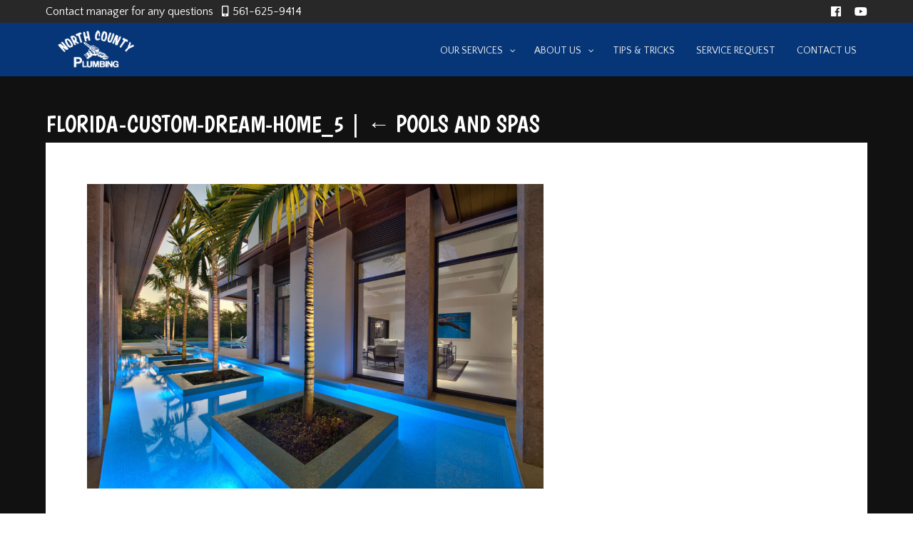

--- FILE ---
content_type: text/html; charset=UTF-8
request_url: https://northcountyplumbing.org/service/pools/florida-custom-dream-home_5
body_size: 98729
content:
<!DOCTYPE html>
<html lang="en-US" id="top">
<head>
	<link rel="apple-touch-icon" sizes="180x180" href="/apple-touch-icon.png">
<link rel="icon" type="image/png" sizes="32x32" href="/favicon-32x32.png">
<link rel="icon" type="image/png" sizes="16x16" href="/favicon-16x16.png">
<link rel="manifest" href="/site.webmanifest">
<link rel="mask-icon" href="/safari-pinned-tab.svg" color="#5bbad5">
<meta name="msapplication-TileColor" content="#cdcdcd">
<meta name="theme-color" content="#282828" />
<link rel="shortcut icon" href="https://northcountyplumbing.org/wp-content/themes/ncp/favicon.ico" />
<meta charset="UTF-8" />
<meta name='viewport' content='width=device-width, initial-scale=1, maximum-scale=1, user-scalable=no' />
<title>florida-custom-dream-home_5 | North County Plumbing | Palm Beach County | Installation and Repair</title>
<script src="//ajax.googleapis.com/ajax/libs/jquery/1.11.0/jquery.min.js"></script>
<script type="text/javascript" src="https://northcountyplumbing.org/wp-content/themes/ncp/js/custom.js?1737586400"></script>
<script type="text/javascript" src="https://northcountyplumbing.org/wp-content/themes/ncp/js/viewportchecker1.js"></script>
<script type="text/javascript" src="https://northcountyplumbing.org/wp-content/themes/ncp/js/smoothscroll.min.js"></script>
<link rel="stylesheet" href="https://northcountyplumbing.org/wp-content/themes/ncp/style.css?1761159937" type="text/css" media="screen" />
<link rel="stylesheet" href="https://use.fontawesome.com/releases/v5.6.3/css/all.css" integrity="sha384-UHRtZLI+pbxtHCWp1t77Bi1L4ZtiqrqD80Kn4Z8NTSRyMA2Fd33n5dQ8lWUE00s/" crossorigin="anonymous">
<link rel="stylesheet" type="text/css" href="https://northcountyplumbing.org/wp-content/themes/ncp/css/responsive.css?1761160230" type="text/css" />
<link rel="stylesheet" type="text/css" href="https://northcountyplumbing.org/wp-content/themes/ncp/css/animate.css" type="text/css" />
<link href="https://fonts.googleapis.com/css?family=Playfair+Display" rel="stylesheet">
<link href="https://fonts.googleapis.com/css?family=Boogaloo" rel="stylesheet">
<link href="https://fonts.googleapis.com/css?family=Quattrocento+Sans:400,400i,700" rel="stylesheet">
<meta name='robots' content='index, follow, max-image-preview:large, max-snippet:-1, max-video-preview:-1' />

	<!-- This site is optimized with the Yoast SEO plugin v19.14 - https://yoast.com/wordpress/plugins/seo/ -->
	<link rel="canonical" href="https://northcountyplumbing.org/service/pools/florida-custom-dream-home_5/" />
	<meta property="og:locale" content="en_US" />
	<meta property="og:type" content="article" />
	<meta property="og:title" content="florida-custom-dream-home_5 | North County Plumbing | Palm Beach County | Installation and Repair" />
	<meta property="og:url" content="https://northcountyplumbing.org/service/pools/florida-custom-dream-home_5/" />
	<meta property="og:site_name" content="North County Plumbing | Palm Beach County | Installation and Repair" />
	<meta property="article:publisher" content="https://www.facebook.com/NorthCntyPlumbing" />
	<meta property="og:image" content="https://northcountyplumbing.org/service/pools/florida-custom-dream-home_5" />
	<meta property="og:image:width" content="2000" />
	<meta property="og:image:height" content="1335" />
	<meta property="og:image:type" content="image/jpeg" />
	<meta name="twitter:card" content="summary_large_image" />
	<script type="application/ld+json" class="yoast-schema-graph">{"@context":"https://schema.org","@graph":[{"@type":"WebPage","@id":"https://northcountyplumbing.org/service/pools/florida-custom-dream-home_5/","url":"https://northcountyplumbing.org/service/pools/florida-custom-dream-home_5/","name":"florida-custom-dream-home_5 | North County Plumbing | Palm Beach County | Installation and Repair","isPartOf":{"@id":"https://northcountyplumbing.org/#website"},"primaryImageOfPage":{"@id":"https://northcountyplumbing.org/service/pools/florida-custom-dream-home_5/#primaryimage"},"image":{"@id":"https://northcountyplumbing.org/service/pools/florida-custom-dream-home_5/#primaryimage"},"thumbnailUrl":"https://northcountyplumbing.org/wp-content/uploads/2016/09/Florida-Custom-Dream-Home_5.jpg","datePublished":"2016-09-20T18:53:14+00:00","dateModified":"2016-09-20T18:53:14+00:00","breadcrumb":{"@id":"https://northcountyplumbing.org/service/pools/florida-custom-dream-home_5/#breadcrumb"},"inLanguage":"en-US","potentialAction":[{"@type":"ReadAction","target":["https://northcountyplumbing.org/service/pools/florida-custom-dream-home_5/"]}]},{"@type":"ImageObject","inLanguage":"en-US","@id":"https://northcountyplumbing.org/service/pools/florida-custom-dream-home_5/#primaryimage","url":"https://northcountyplumbing.org/wp-content/uploads/2016/09/Florida-Custom-Dream-Home_5.jpg","contentUrl":"https://northcountyplumbing.org/wp-content/uploads/2016/09/Florida-Custom-Dream-Home_5.jpg","width":2000,"height":1335},{"@type":"BreadcrumbList","@id":"https://northcountyplumbing.org/service/pools/florida-custom-dream-home_5/#breadcrumb","itemListElement":[{"@type":"ListItem","position":1,"name":"Home","item":"https://northcountyplumbing.org/"},{"@type":"ListItem","position":2,"name":"Pools and Spas","item":"https://northcountyplumbing.org/service/pools"},{"@type":"ListItem","position":3,"name":"florida-custom-dream-home_5"}]},{"@type":"WebSite","@id":"https://northcountyplumbing.org/#website","url":"https://northcountyplumbing.org/","name":"North County Plumbing | Palm Beach County | Installation and Repair","description":"Family Owned &amp; Operated Since 1984","publisher":{"@id":"https://northcountyplumbing.org/#organization"},"potentialAction":[{"@type":"SearchAction","target":{"@type":"EntryPoint","urlTemplate":"https://northcountyplumbing.org/?s={search_term_string}"},"query-input":"required name=search_term_string"}],"inLanguage":"en-US"},{"@type":"Organization","@id":"https://northcountyplumbing.org/#organization","name":"North County Plumbing, Inc.","url":"https://northcountyplumbing.org/","logo":{"@type":"ImageObject","inLanguage":"en-US","@id":"https://northcountyplumbing.org/#/schema/logo/image/","url":"https://northcountyplumbing.org/wp-content/uploads/2019/01/ncp-og.png","contentUrl":"https://northcountyplumbing.org/wp-content/uploads/2019/01/ncp-og.png","width":550,"height":415,"caption":"North County Plumbing, Inc."},"image":{"@id":"https://northcountyplumbing.org/#/schema/logo/image/"},"sameAs":["https://www.youtube.com/watch?v=iOiwxK9I-vU","https://www.facebook.com/NorthCntyPlumbing"]}]}</script>
	<!-- / Yoast SEO plugin. -->


<link rel='dns-prefetch' href='//fonts.googleapis.com' />
<link rel="alternate" type="application/rss+xml" title="North County Plumbing | Palm Beach County | Installation and Repair &raquo; Feed" href="https://northcountyplumbing.org/feed" />
<link rel="alternate" type="application/rss+xml" title="North County Plumbing | Palm Beach County | Installation and Repair &raquo; Comments Feed" href="https://northcountyplumbing.org/comments/feed" />
<script type="text/javascript">
window._wpemojiSettings = {"baseUrl":"https:\/\/s.w.org\/images\/core\/emoji\/14.0.0\/72x72\/","ext":".png","svgUrl":"https:\/\/s.w.org\/images\/core\/emoji\/14.0.0\/svg\/","svgExt":".svg","source":{"concatemoji":"https:\/\/northcountyplumbing.org\/wp-includes\/js\/wp-emoji-release.min.js?ver=6.1.1"}};
/*! This file is auto-generated */
!function(e,a,t){var n,r,o,i=a.createElement("canvas"),p=i.getContext&&i.getContext("2d");function s(e,t){var a=String.fromCharCode,e=(p.clearRect(0,0,i.width,i.height),p.fillText(a.apply(this,e),0,0),i.toDataURL());return p.clearRect(0,0,i.width,i.height),p.fillText(a.apply(this,t),0,0),e===i.toDataURL()}function c(e){var t=a.createElement("script");t.src=e,t.defer=t.type="text/javascript",a.getElementsByTagName("head")[0].appendChild(t)}for(o=Array("flag","emoji"),t.supports={everything:!0,everythingExceptFlag:!0},r=0;r<o.length;r++)t.supports[o[r]]=function(e){if(p&&p.fillText)switch(p.textBaseline="top",p.font="600 32px Arial",e){case"flag":return s([127987,65039,8205,9895,65039],[127987,65039,8203,9895,65039])?!1:!s([55356,56826,55356,56819],[55356,56826,8203,55356,56819])&&!s([55356,57332,56128,56423,56128,56418,56128,56421,56128,56430,56128,56423,56128,56447],[55356,57332,8203,56128,56423,8203,56128,56418,8203,56128,56421,8203,56128,56430,8203,56128,56423,8203,56128,56447]);case"emoji":return!s([129777,127995,8205,129778,127999],[129777,127995,8203,129778,127999])}return!1}(o[r]),t.supports.everything=t.supports.everything&&t.supports[o[r]],"flag"!==o[r]&&(t.supports.everythingExceptFlag=t.supports.everythingExceptFlag&&t.supports[o[r]]);t.supports.everythingExceptFlag=t.supports.everythingExceptFlag&&!t.supports.flag,t.DOMReady=!1,t.readyCallback=function(){t.DOMReady=!0},t.supports.everything||(n=function(){t.readyCallback()},a.addEventListener?(a.addEventListener("DOMContentLoaded",n,!1),e.addEventListener("load",n,!1)):(e.attachEvent("onload",n),a.attachEvent("onreadystatechange",function(){"complete"===a.readyState&&t.readyCallback()})),(e=t.source||{}).concatemoji?c(e.concatemoji):e.wpemoji&&e.twemoji&&(c(e.twemoji),c(e.wpemoji)))}(window,document,window._wpemojiSettings);
</script>
<style type="text/css">
img.wp-smiley,
img.emoji {
	display: inline !important;
	border: none !important;
	box-shadow: none !important;
	height: 1em !important;
	width: 1em !important;
	margin: 0 0.07em !important;
	vertical-align: -0.1em !important;
	background: none !important;
	padding: 0 !important;
}
</style>
	<link rel='stylesheet' id='wp-block-library-css' href='https://northcountyplumbing.org/wp-includes/css/dist/block-library/style.min.css?ver=6.1.1' type='text/css' media='all' />
<link rel='stylesheet' id='classic-theme-styles-css' href='https://northcountyplumbing.org/wp-includes/css/classic-themes.min.css?ver=1' type='text/css' media='all' />
<style id='global-styles-inline-css' type='text/css'>
body{--wp--preset--color--black: #000000;--wp--preset--color--cyan-bluish-gray: #abb8c3;--wp--preset--color--white: #ffffff;--wp--preset--color--pale-pink: #f78da7;--wp--preset--color--vivid-red: #cf2e2e;--wp--preset--color--luminous-vivid-orange: #ff6900;--wp--preset--color--luminous-vivid-amber: #fcb900;--wp--preset--color--light-green-cyan: #7bdcb5;--wp--preset--color--vivid-green-cyan: #00d084;--wp--preset--color--pale-cyan-blue: #8ed1fc;--wp--preset--color--vivid-cyan-blue: #0693e3;--wp--preset--color--vivid-purple: #9b51e0;--wp--preset--gradient--vivid-cyan-blue-to-vivid-purple: linear-gradient(135deg,rgba(6,147,227,1) 0%,rgb(155,81,224) 100%);--wp--preset--gradient--light-green-cyan-to-vivid-green-cyan: linear-gradient(135deg,rgb(122,220,180) 0%,rgb(0,208,130) 100%);--wp--preset--gradient--luminous-vivid-amber-to-luminous-vivid-orange: linear-gradient(135deg,rgba(252,185,0,1) 0%,rgba(255,105,0,1) 100%);--wp--preset--gradient--luminous-vivid-orange-to-vivid-red: linear-gradient(135deg,rgba(255,105,0,1) 0%,rgb(207,46,46) 100%);--wp--preset--gradient--very-light-gray-to-cyan-bluish-gray: linear-gradient(135deg,rgb(238,238,238) 0%,rgb(169,184,195) 100%);--wp--preset--gradient--cool-to-warm-spectrum: linear-gradient(135deg,rgb(74,234,220) 0%,rgb(151,120,209) 20%,rgb(207,42,186) 40%,rgb(238,44,130) 60%,rgb(251,105,98) 80%,rgb(254,248,76) 100%);--wp--preset--gradient--blush-light-purple: linear-gradient(135deg,rgb(255,206,236) 0%,rgb(152,150,240) 100%);--wp--preset--gradient--blush-bordeaux: linear-gradient(135deg,rgb(254,205,165) 0%,rgb(254,45,45) 50%,rgb(107,0,62) 100%);--wp--preset--gradient--luminous-dusk: linear-gradient(135deg,rgb(255,203,112) 0%,rgb(199,81,192) 50%,rgb(65,88,208) 100%);--wp--preset--gradient--pale-ocean: linear-gradient(135deg,rgb(255,245,203) 0%,rgb(182,227,212) 50%,rgb(51,167,181) 100%);--wp--preset--gradient--electric-grass: linear-gradient(135deg,rgb(202,248,128) 0%,rgb(113,206,126) 100%);--wp--preset--gradient--midnight: linear-gradient(135deg,rgb(2,3,129) 0%,rgb(40,116,252) 100%);--wp--preset--duotone--dark-grayscale: url('#wp-duotone-dark-grayscale');--wp--preset--duotone--grayscale: url('#wp-duotone-grayscale');--wp--preset--duotone--purple-yellow: url('#wp-duotone-purple-yellow');--wp--preset--duotone--blue-red: url('#wp-duotone-blue-red');--wp--preset--duotone--midnight: url('#wp-duotone-midnight');--wp--preset--duotone--magenta-yellow: url('#wp-duotone-magenta-yellow');--wp--preset--duotone--purple-green: url('#wp-duotone-purple-green');--wp--preset--duotone--blue-orange: url('#wp-duotone-blue-orange');--wp--preset--font-size--small: 13px;--wp--preset--font-size--medium: 20px;--wp--preset--font-size--large: 36px;--wp--preset--font-size--x-large: 42px;--wp--preset--spacing--20: 0.44rem;--wp--preset--spacing--30: 0.67rem;--wp--preset--spacing--40: 1rem;--wp--preset--spacing--50: 1.5rem;--wp--preset--spacing--60: 2.25rem;--wp--preset--spacing--70: 3.38rem;--wp--preset--spacing--80: 5.06rem;}:where(.is-layout-flex){gap: 0.5em;}body .is-layout-flow > .alignleft{float: left;margin-inline-start: 0;margin-inline-end: 2em;}body .is-layout-flow > .alignright{float: right;margin-inline-start: 2em;margin-inline-end: 0;}body .is-layout-flow > .aligncenter{margin-left: auto !important;margin-right: auto !important;}body .is-layout-constrained > .alignleft{float: left;margin-inline-start: 0;margin-inline-end: 2em;}body .is-layout-constrained > .alignright{float: right;margin-inline-start: 2em;margin-inline-end: 0;}body .is-layout-constrained > .aligncenter{margin-left: auto !important;margin-right: auto !important;}body .is-layout-constrained > :where(:not(.alignleft):not(.alignright):not(.alignfull)){max-width: var(--wp--style--global--content-size);margin-left: auto !important;margin-right: auto !important;}body .is-layout-constrained > .alignwide{max-width: var(--wp--style--global--wide-size);}body .is-layout-flex{display: flex;}body .is-layout-flex{flex-wrap: wrap;align-items: center;}body .is-layout-flex > *{margin: 0;}:where(.wp-block-columns.is-layout-flex){gap: 2em;}.has-black-color{color: var(--wp--preset--color--black) !important;}.has-cyan-bluish-gray-color{color: var(--wp--preset--color--cyan-bluish-gray) !important;}.has-white-color{color: var(--wp--preset--color--white) !important;}.has-pale-pink-color{color: var(--wp--preset--color--pale-pink) !important;}.has-vivid-red-color{color: var(--wp--preset--color--vivid-red) !important;}.has-luminous-vivid-orange-color{color: var(--wp--preset--color--luminous-vivid-orange) !important;}.has-luminous-vivid-amber-color{color: var(--wp--preset--color--luminous-vivid-amber) !important;}.has-light-green-cyan-color{color: var(--wp--preset--color--light-green-cyan) !important;}.has-vivid-green-cyan-color{color: var(--wp--preset--color--vivid-green-cyan) !important;}.has-pale-cyan-blue-color{color: var(--wp--preset--color--pale-cyan-blue) !important;}.has-vivid-cyan-blue-color{color: var(--wp--preset--color--vivid-cyan-blue) !important;}.has-vivid-purple-color{color: var(--wp--preset--color--vivid-purple) !important;}.has-black-background-color{background-color: var(--wp--preset--color--black) !important;}.has-cyan-bluish-gray-background-color{background-color: var(--wp--preset--color--cyan-bluish-gray) !important;}.has-white-background-color{background-color: var(--wp--preset--color--white) !important;}.has-pale-pink-background-color{background-color: var(--wp--preset--color--pale-pink) !important;}.has-vivid-red-background-color{background-color: var(--wp--preset--color--vivid-red) !important;}.has-luminous-vivid-orange-background-color{background-color: var(--wp--preset--color--luminous-vivid-orange) !important;}.has-luminous-vivid-amber-background-color{background-color: var(--wp--preset--color--luminous-vivid-amber) !important;}.has-light-green-cyan-background-color{background-color: var(--wp--preset--color--light-green-cyan) !important;}.has-vivid-green-cyan-background-color{background-color: var(--wp--preset--color--vivid-green-cyan) !important;}.has-pale-cyan-blue-background-color{background-color: var(--wp--preset--color--pale-cyan-blue) !important;}.has-vivid-cyan-blue-background-color{background-color: var(--wp--preset--color--vivid-cyan-blue) !important;}.has-vivid-purple-background-color{background-color: var(--wp--preset--color--vivid-purple) !important;}.has-black-border-color{border-color: var(--wp--preset--color--black) !important;}.has-cyan-bluish-gray-border-color{border-color: var(--wp--preset--color--cyan-bluish-gray) !important;}.has-white-border-color{border-color: var(--wp--preset--color--white) !important;}.has-pale-pink-border-color{border-color: var(--wp--preset--color--pale-pink) !important;}.has-vivid-red-border-color{border-color: var(--wp--preset--color--vivid-red) !important;}.has-luminous-vivid-orange-border-color{border-color: var(--wp--preset--color--luminous-vivid-orange) !important;}.has-luminous-vivid-amber-border-color{border-color: var(--wp--preset--color--luminous-vivid-amber) !important;}.has-light-green-cyan-border-color{border-color: var(--wp--preset--color--light-green-cyan) !important;}.has-vivid-green-cyan-border-color{border-color: var(--wp--preset--color--vivid-green-cyan) !important;}.has-pale-cyan-blue-border-color{border-color: var(--wp--preset--color--pale-cyan-blue) !important;}.has-vivid-cyan-blue-border-color{border-color: var(--wp--preset--color--vivid-cyan-blue) !important;}.has-vivid-purple-border-color{border-color: var(--wp--preset--color--vivid-purple) !important;}.has-vivid-cyan-blue-to-vivid-purple-gradient-background{background: var(--wp--preset--gradient--vivid-cyan-blue-to-vivid-purple) !important;}.has-light-green-cyan-to-vivid-green-cyan-gradient-background{background: var(--wp--preset--gradient--light-green-cyan-to-vivid-green-cyan) !important;}.has-luminous-vivid-amber-to-luminous-vivid-orange-gradient-background{background: var(--wp--preset--gradient--luminous-vivid-amber-to-luminous-vivid-orange) !important;}.has-luminous-vivid-orange-to-vivid-red-gradient-background{background: var(--wp--preset--gradient--luminous-vivid-orange-to-vivid-red) !important;}.has-very-light-gray-to-cyan-bluish-gray-gradient-background{background: var(--wp--preset--gradient--very-light-gray-to-cyan-bluish-gray) !important;}.has-cool-to-warm-spectrum-gradient-background{background: var(--wp--preset--gradient--cool-to-warm-spectrum) !important;}.has-blush-light-purple-gradient-background{background: var(--wp--preset--gradient--blush-light-purple) !important;}.has-blush-bordeaux-gradient-background{background: var(--wp--preset--gradient--blush-bordeaux) !important;}.has-luminous-dusk-gradient-background{background: var(--wp--preset--gradient--luminous-dusk) !important;}.has-pale-ocean-gradient-background{background: var(--wp--preset--gradient--pale-ocean) !important;}.has-electric-grass-gradient-background{background: var(--wp--preset--gradient--electric-grass) !important;}.has-midnight-gradient-background{background: var(--wp--preset--gradient--midnight) !important;}.has-small-font-size{font-size: var(--wp--preset--font-size--small) !important;}.has-medium-font-size{font-size: var(--wp--preset--font-size--medium) !important;}.has-large-font-size{font-size: var(--wp--preset--font-size--large) !important;}.has-x-large-font-size{font-size: var(--wp--preset--font-size--x-large) !important;}
.wp-block-navigation a:where(:not(.wp-element-button)){color: inherit;}
:where(.wp-block-columns.is-layout-flex){gap: 2em;}
.wp-block-pullquote{font-size: 1.5em;line-height: 1.6;}
</style>
<link rel='stylesheet' id='contact-form-7-css' href='https://northcountyplumbing.org/wp-content/plugins/contact-form-7/includes/css/styles.css?ver=5.7.3' type='text/css' media='all' />
<style id='responsive-menu-inline-css' type='text/css'>
/** This file is major component of this plugin so please don't try to edit here. */
#rmp_menu_trigger-510 {
  width: 55px;
  height: 55px;
  position: fixed;
  top: 15px;
  border-radius: 5px;
  display: none;
  text-decoration: none;
  right: 5%;
  background: transparent;
  transition: transform 0.5s, background-color 0.5s;
}
#rmp_menu_trigger-510 .rmp-trigger-box {
  width: 40px;
  color: #fff;
}
#rmp_menu_trigger-510 .rmp-trigger-icon-active, #rmp_menu_trigger-510 .rmp-trigger-text-open {
  display: none;
}
#rmp_menu_trigger-510.is-active .rmp-trigger-icon-active, #rmp_menu_trigger-510.is-active .rmp-trigger-text-open {
  display: inline;
}
#rmp_menu_trigger-510.is-active .rmp-trigger-icon-inactive, #rmp_menu_trigger-510.is-active .rmp-trigger-text {
  display: none;
}
#rmp_menu_trigger-510 .rmp-trigger-label {
  color: #fff;
  pointer-events: none;
  line-height: 13px;
  font-family: inherit;
  font-size: 14px;
  display: inline;
  text-transform: inherit;
}
#rmp_menu_trigger-510 .rmp-trigger-label.rmp-trigger-label-top {
  display: block;
  margin-bottom: 12px;
}
#rmp_menu_trigger-510 .rmp-trigger-label.rmp-trigger-label-bottom {
  display: block;
  margin-top: 12px;
}
#rmp_menu_trigger-510 .responsive-menu-pro-inner {
  display: block;
}
#rmp_menu_trigger-510 .responsive-menu-pro-inner, #rmp_menu_trigger-510 .responsive-menu-pro-inner::before, #rmp_menu_trigger-510 .responsive-menu-pro-inner::after {
  width: 40px;
  height: 3px;
  background-color: #fff;
  border-radius: 4px;
  position: absolute;
}
#rmp_menu_trigger-510.is-active .responsive-menu-pro-inner, #rmp_menu_trigger-510.is-active .responsive-menu-pro-inner::before, #rmp_menu_trigger-510.is-active .responsive-menu-pro-inner::after {
  background-color: #fff;
}
#rmp_menu_trigger-510:hover .responsive-menu-pro-inner, #rmp_menu_trigger-510:hover .responsive-menu-pro-inner::before, #rmp_menu_trigger-510:hover .responsive-menu-pro-inner::after {
  background-color: #fff;
}
/* Hamburger menu styling */
@media screen and (max-width: 1000px) {
  /** Menu Title Style */
  /** Menu Additional Content Style */
  #rmp_menu_trigger-510 {
    display: block;
  }
  #rmp-container-510 {
    position: fixed;
    top: 0;
    margin: 0;
    transition: transform 0.5s;
    overflow: auto;
    display: block;
    width: 75%;
    background-color: #111111;
    background-image: url("");
    height: 100%;
    left: 0;
    padding-top: 0px;
    padding-left: 0px;
    padding-bottom: 0px;
    padding-right: 0px;
  }
  #rmp-menu-wrap-510 {
    padding-top: 0px;
    padding-left: 0px;
    padding-bottom: 0px;
    padding-right: 0px;
    background-color: #111111;
  }
  #rmp-menu-wrap-510 .rmp-menu, #rmp-menu-wrap-510 .rmp-submenu {
    width: 100%;
    box-sizing: border-box;
    margin: 0;
    padding: 0;
  }
  #rmp-menu-wrap-510 .rmp-submenu-depth-1 .rmp-menu-item-link {
    padding-left: 10%;
  }
  #rmp-menu-wrap-510 .rmp-submenu-depth-2 .rmp-menu-item-link {
    padding-left: 15%;
  }
  #rmp-menu-wrap-510 .rmp-submenu-depth-3 .rmp-menu-item-link {
    padding-left: 20%;
  }
  #rmp-menu-wrap-510 .rmp-submenu-depth-4 .rmp-menu-item-link {
    padding-left: 25%;
  }
  #rmp-menu-wrap-510 .rmp-submenu.rmp-submenu-open {
    display: block;
  }
  #rmp-menu-wrap-510 .rmp-menu-item {
    width: 100%;
    list-style: none;
    margin: 0;
  }
  #rmp-menu-wrap-510 .rmp-menu-item-link {
    height: 40px;
    line-height: 40px;
    font-size: 18px;
    border-bottom: 1px solid #111111;
    font-family: Quattrocento Sans;
    color: #fff;
    text-align: left;
    background-color: #111111;
    font-weight: normal;
    letter-spacing: 0px;
    display: block;
    box-sizing: border-box;
    width: 100%;
    text-decoration: none;
    position: relative;
    overflow: hidden;
    transition: background-color 0.5s, border-color 0.5s, 0.5s;
    padding: 0 5%;
    padding-right: 50px;
  }
  #rmp-menu-wrap-510 .rmp-menu-item-link:after, #rmp-menu-wrap-510 .rmp-menu-item-link:before {
    display: none;
  }
  #rmp-menu-wrap-510 .rmp-menu-item-link:hover {
    color: #fff;
    border-color: #111111;
    background-color: #063678;
  }
  #rmp-menu-wrap-510 .rmp-menu-item-link:focus {
    outline: none;
    border-color: unset;
    box-shadow: unset;
  }
  #rmp-menu-wrap-510 .rmp-menu-item-link .rmp-font-icon {
    height: 40px;
    line-height: 40px;
    margin-right: 10px;
    font-size: 18px;
  }
  #rmp-menu-wrap-510 .rmp-menu-current-item .rmp-menu-item-link {
    color: #fff;
    border-color: #111111;
    background-color: #063678;
  }
  #rmp-menu-wrap-510 .rmp-menu-current-item .rmp-menu-item-link:hover {
    color: #fff;
    border-color: #111111;
    background-color: #063678;
  }
  #rmp-menu-wrap-510 .rmp-menu-subarrow {
    position: absolute;
    top: 0;
    bottom: 0;
    text-align: center;
    overflow: hidden;
    background-size: cover;
    overflow: hidden;
    right: 0;
    border-left-style: solid;
    border-left-color: #212121;
    border-left-width: 1px;
    height: 40px;
    width: 40px;
    color: #fff;
    background-color: #212121;
  }
  #rmp-menu-wrap-510 .rmp-menu-subarrow:hover {
    color: #fff;
    border-color: #3f3f3f;
    background-color: #3f3f3f;
  }
  #rmp-menu-wrap-510 .rmp-menu-subarrow .rmp-font-icon {
    margin-right: unset;
  }
  #rmp-menu-wrap-510 .rmp-menu-subarrow * {
    vertical-align: middle;
    line-height: 40px;
  }
  #rmp-menu-wrap-510 .rmp-menu-subarrow-active {
    display: block;
    background-size: cover;
    color: #fff;
    border-color: #212121;
    background-color: #212121;
  }
  #rmp-menu-wrap-510 .rmp-menu-subarrow-active:hover {
    color: #fff;
    border-color: #3f3f3f;
    background-color: #3f3f3f;
  }
  #rmp-menu-wrap-510 .rmp-submenu {
    display: none;
  }
  #rmp-menu-wrap-510 .rmp-submenu .rmp-menu-item-link {
    height: 40px;
    line-height: 40px;
    letter-spacing: 0px;
    font-size: 18px;
    border-bottom: 1px solid #111111;
    font-family: Quattrocento Sans;
    font-weight: normal;
    color: #fff;
    text-align: left;
    background-color: #111111;
  }
  #rmp-menu-wrap-510 .rmp-submenu .rmp-menu-item-link:hover {
    color: #fff;
    border-color: #111111;
    background-color: #063678;
  }
  #rmp-menu-wrap-510 .rmp-submenu .rmp-menu-current-item .rmp-menu-item-link {
    color: #fff;
    border-color: #111111;
    background-color: #063678;
  }
  #rmp-menu-wrap-510 .rmp-submenu .rmp-menu-current-item .rmp-menu-item-link:hover {
    color: #fff;
    border-color: #111111;
    background-color: #063678;
  }
  #rmp-menu-wrap-510 .rmp-submenu .rmp-menu-subarrow {
    right: 0;
    border-right: unset;
    border-left-style: solid;
    border-left-color: #212121;
    border-left-width: 1px;
    height: 40px;
    line-height: 40px;
    width: 40px;
    color: #fff;
    background-color: #212121;
  }
  #rmp-menu-wrap-510 .rmp-submenu .rmp-menu-subarrow:hover {
    color: #fff;
    border-color: #3f3f3f;
    background-color: #3f3f3f;
  }
  #rmp-menu-wrap-510 .rmp-submenu .rmp-menu-subarrow-active {
    color: #fff;
    border-color: #212121;
    background-color: #212121;
  }
  #rmp-menu-wrap-510 .rmp-submenu .rmp-menu-subarrow-active:hover {
    color: #fff;
    border-color: #3f3f3f;
    background-color: #3f3f3f;
  }
  #rmp-menu-wrap-510 .rmp-menu-item-description {
    margin: 0;
    padding: 5px 5%;
    opacity: 0.8;
    color: #fff;
  }
  #rmp-search-box-510 {
    display: block;
    padding-top: 0px;
    padding-left: 5%;
    padding-bottom: 0px;
    padding-right: 5%;
  }
  #rmp-search-box-510 .rmp-search-form {
    margin: 0;
  }
  #rmp-search-box-510 .rmp-search-box {
    background: #fff;
    border: 1px solid #dadada;
    color: #333;
    width: 100%;
    padding: 0 5%;
    border-radius: 30px;
    height: 45px;
    -webkit-appearance: none;
  }
  #rmp-search-box-510 .rmp-search-box::placeholder {
    color: #C7C7CD;
  }
  #rmp-search-box-510 .rmp-search-box:focus {
    background-color: #fff;
    outline: 2px solid #dadada;
    color: #333;
  }
  #rmp-menu-title-510 {
    background-color: #212121;
    color: #fff;
    text-align: left;
    font-size: 13px;
    padding-top: 10%;
    padding-left: 5%;
    padding-bottom: 0%;
    padding-right: 5%;
    font-weight: 400;
    transition: background-color 0.5s, border-color 0.5s, color 0.5s;
  }
  #rmp-menu-title-510:hover {
    background-color: #212121;
    color: #fff;
  }
  #rmp-menu-title-510 > a {
    color: #fff;
    width: 100%;
    background-color: unset;
    text-decoration: none;
  }
  #rmp-menu-title-510 > a:hover {
    color: #fff;
  }
  #rmp-menu-title-510 .rmp-font-icon {
    font-size: 13px;
  }
  #rmp-menu-additional-content-510 {
    padding-top: 0px;
    padding-left: 5%;
    padding-bottom: 0px;
    padding-right: 5%;
    color: #fff;
    text-align: center;
    font-size: 16px;
  }
}
/**
This file contents common styling of menus.
*/
.rmp-container {
  display: none;
  visibility: visible;
  padding: 0px 0px 0px 0px;
  z-index: 99998;
  transition: all 0.3s;
  /** Scrolling bar in menu setting box **/
}
.rmp-container.rmp-fade-top, .rmp-container.rmp-fade-left, .rmp-container.rmp-fade-right, .rmp-container.rmp-fade-bottom {
  display: none;
}
.rmp-container.rmp-slide-left, .rmp-container.rmp-push-left {
  transform: translateX(-100%);
  -ms-transform: translateX(-100%);
  -webkit-transform: translateX(-100%);
  -moz-transform: translateX(-100%);
}
.rmp-container.rmp-slide-left.rmp-menu-open, .rmp-container.rmp-push-left.rmp-menu-open {
  transform: translateX(0);
  -ms-transform: translateX(0);
  -webkit-transform: translateX(0);
  -moz-transform: translateX(0);
}
.rmp-container.rmp-slide-right, .rmp-container.rmp-push-right {
  transform: translateX(100%);
  -ms-transform: translateX(100%);
  -webkit-transform: translateX(100%);
  -moz-transform: translateX(100%);
}
.rmp-container.rmp-slide-right.rmp-menu-open, .rmp-container.rmp-push-right.rmp-menu-open {
  transform: translateX(0);
  -ms-transform: translateX(0);
  -webkit-transform: translateX(0);
  -moz-transform: translateX(0);
}
.rmp-container.rmp-slide-top, .rmp-container.rmp-push-top {
  transform: translateY(-100%);
  -ms-transform: translateY(-100%);
  -webkit-transform: translateY(-100%);
  -moz-transform: translateY(-100%);
}
.rmp-container.rmp-slide-top.rmp-menu-open, .rmp-container.rmp-push-top.rmp-menu-open {
  transform: translateY(0);
  -ms-transform: translateY(0);
  -webkit-transform: translateY(0);
  -moz-transform: translateY(0);
}
.rmp-container.rmp-slide-bottom, .rmp-container.rmp-push-bottom {
  transform: translateY(100%);
  -ms-transform: translateY(100%);
  -webkit-transform: translateY(100%);
  -moz-transform: translateY(100%);
}
.rmp-container.rmp-slide-bottom.rmp-menu-open, .rmp-container.rmp-push-bottom.rmp-menu-open {
  transform: translateX(0);
  -ms-transform: translateX(0);
  -webkit-transform: translateX(0);
  -moz-transform: translateX(0);
}
.rmp-container::-webkit-scrollbar {
  width: 0px;
}
.rmp-container ::-webkit-scrollbar-track {
  box-shadow: inset 0 0 5px transparent;
}
.rmp-container ::-webkit-scrollbar-thumb {
  background: transparent;
}
.rmp-container ::-webkit-scrollbar-thumb:hover {
  background: transparent;
}
.rmp-container .rmp-menu-wrap .rmp-menu {
  transition: none;
  border-radius: 0;
  box-shadow: none;
  background: none;
  border: 0;
  bottom: auto;
  box-sizing: border-box;
  clip: auto;
  color: #666;
  display: block;
  float: none;
  font-family: inherit;
  font-size: 14px;
  height: auto;
  left: auto;
  line-height: 1.7;
  list-style-type: none;
  margin: 0;
  min-height: auto;
  max-height: none;
  opacity: 1;
  outline: none;
  overflow: visible;
  padding: 0;
  position: relative;
  pointer-events: auto;
  right: auto;
  text-align: left;
  text-decoration: none;
  text-indent: 0;
  text-transform: none;
  transform: none;
  top: auto;
  visibility: inherit;
  width: auto;
  word-wrap: break-word;
  white-space: normal;
}
.rmp-container .rmp-menu-additional-content {
  display: block;
  word-break: break-word;
}
.rmp-container .rmp-menu-title {
  display: flex;
  flex-direction: column;
}
.rmp-container .rmp-menu-title .rmp-menu-title-image {
  max-width: 100%;
  margin-bottom: 15px;
  display: block;
  margin: auto;
  margin-bottom: 15px;
}
button.rmp_menu_trigger {
  z-index: 999999;
  overflow: hidden;
  outline: none;
  border: 0;
  display: none;
  margin: 0;
  transition: transform 0.5s, background-color 0.5s;
  padding: 0;
}
button.rmp_menu_trigger .responsive-menu-pro-inner::before, button.rmp_menu_trigger .responsive-menu-pro-inner::after {
  content: "";
  display: block;
}
button.rmp_menu_trigger .responsive-menu-pro-inner::before {
  top: 10px;
}
button.rmp_menu_trigger .responsive-menu-pro-inner::after {
  bottom: 10px;
}
button.rmp_menu_trigger .rmp-trigger-box {
  width: 40px;
  display: inline-block;
  position: relative;
  pointer-events: none;
  vertical-align: super;
}
.admin-bar .rmp-container, .admin-bar .rmp_menu_trigger {
  margin-top: 32px !important;
}
@media screen and (max-width: 782px) {
  .admin-bar .rmp-container, .admin-bar .rmp_menu_trigger {
    margin-top: 46px !important;
  }
}
/*  Menu Trigger Boring Animation */
.rmp-menu-trigger-boring .responsive-menu-pro-inner {
  transition-property: none;
}
.rmp-menu-trigger-boring .responsive-menu-pro-inner::after, .rmp-menu-trigger-boring .responsive-menu-pro-inner::before {
  transition-property: none;
}
.rmp-menu-trigger-boring.is-active .responsive-menu-pro-inner {
  transform: rotate(45deg);
}
.rmp-menu-trigger-boring.is-active .responsive-menu-pro-inner:before {
  top: 0;
  opacity: 0;
}
.rmp-menu-trigger-boring.is-active .responsive-menu-pro-inner:after {
  bottom: 0;
  transform: rotate(-90deg);
}

</style>
<link rel='stylesheet' id='dashicons-css' href='https://northcountyplumbing.org/wp-includes/css/dashicons.min.css?ver=6.1.1' type='text/css' media='all' />
<link rel='stylesheet' id='wpmm_fontawesome_css-css' href='https://northcountyplumbing.org/wp-content/plugins/wp-megamenu/assets/font-awesome-4.7.0/css/font-awesome.min.css?ver=4.7.0' type='text/css' media='all' />
<link rel='stylesheet' id='wpmm_icofont_css-css' href='https://northcountyplumbing.org/wp-content/plugins/wp-megamenu/assets/icofont/icofont.min.css?ver=1.0.1' type='text/css' media='all' />
<link rel='stylesheet' id='wpmm_css-css' href='https://northcountyplumbing.org/wp-content/plugins/wp-megamenu/assets/css/wpmm.css?ver=1.4.2' type='text/css' media='all' />
<link rel='stylesheet' id='wp_megamenu_generated_css-css' href='https://northcountyplumbing.org/wp-content/uploads/wp-megamenu/wp-megamenu.css?ver=1.4.2' type='text/css' media='all' />
<link rel='stylesheet' id='featuresbox_css-css' href='https://northcountyplumbing.org/wp-content/plugins/wp-megamenu/addons/wpmm-featuresbox/wpmm-featuresbox.css?ver=1' type='text/css' media='all' />
<link rel='stylesheet' id='postgrid_css-css' href='https://northcountyplumbing.org/wp-content/plugins/wp-megamenu/addons/wpmm-gridpost/wpmm-gridpost.css?ver=1' type='text/css' media='all' />
<link rel='stylesheet' id='owl.carousel.style-css' href='https://northcountyplumbing.org/wp-content/plugins/wp-posts-carousel/owl.carousel/assets/owl.carousel.css?ver=6.1.1' type='text/css' media='all' />
<link rel='stylesheet' id='pscrollbar-css' href='https://northcountyplumbing.org/wp-content/plugins/quadmenu/assets/frontend/pscrollbar/perfect-scrollbar.min.css?ver=2.3.5' type='text/css' media='all' />
<link rel='stylesheet' id='owlcarousel-css' href='https://northcountyplumbing.org/wp-content/plugins/quadmenu/assets/frontend/owlcarousel/owl.carousel.min.css?ver=2.3.5' type='text/css' media='all' />
<link rel='stylesheet' id='quadmenu-normalize-css' href='https://northcountyplumbing.org/wp-content/plugins/quadmenu/assets/frontend/css/quadmenu-normalize.min.css?ver=2.3.5' type='text/css' media='all' />
<link rel='stylesheet' id='quadmenu-widgets-css' href='https://northcountyplumbing.org/wp-content/uploads/ncp/quadmenu-widgets.css?ver=1673833765' type='text/css' media='all' />
<link rel='stylesheet' id='quadmenu-css' href='https://northcountyplumbing.org/wp-content/plugins/quadmenu/assets/frontend/css/quadmenu.min.css?ver=2.3.5' type='text/css' media='all' />
<link rel='stylesheet' id='quadmenu-locations-css' href='https://northcountyplumbing.org/wp-content/uploads/ncp/quadmenu-locations.css?ver=1673833764' type='text/css' media='all' />
<link rel='stylesheet' id='redux-google-fonts-quadmenu_ncp-css' href='https://fonts.googleapis.com/css?family=Quattrocento+Sans&#038;ver=1673374341' type='text/css' media='all' />
<link rel='stylesheet' id='open-sans-css' href='https://fonts.googleapis.com/css?family=Open+Sans%3A300italic%2C400italic%2C600italic%2C300%2C400%2C600&#038;subset=latin%2Clatin-ext&#038;display=fallback&#038;ver=6.1.1' type='text/css' media='all' />
<link rel='stylesheet' id='poppins-css' href='//fonts.googleapis.com/css?family=Poppins%3A100%2C100italic%2C200%2C200italic%2C300%2C300italic%2Cregular%2Citalic%2C500%2C500italic%2C600%2C600italic%2C700%2C700italic%2C800%2C800italic%2C900%2C900italic&#038;ver=1.4.2' type='text/css' media='all' />
<link rel='stylesheet' id='style.owl.carousel-css' href='https://northcountyplumbing.org/wp-content/plugins/owl-carousel/css/owl.carousel.css?ver=6.1.1' type='text/css' media='all' />
<link rel='stylesheet' id='style.owl.carousel.theme-css' href='https://northcountyplumbing.org/wp-content/plugins/owl-carousel/css/owl.theme.css?ver=6.1.1' type='text/css' media='all' />
<link rel='stylesheet' id='style.owl.carousel.transitions-css' href='https://northcountyplumbing.org/wp-content/plugins/owl-carousel/css/owl.transitions.css?ver=6.1.1' type='text/css' media='all' />
<link rel='stylesheet' id='style.owl.carousel.styles-css' href='https://northcountyplumbing.org/wp-content/plugins/owl-carousel/css/styles.css?ver=6.1.1' type='text/css' media='all' />
<script type='text/javascript' src='https://northcountyplumbing.org/wp-includes/js/jquery/jquery.min.js?ver=3.6.1' id='jquery-core-js'></script>
<script type='text/javascript' src='https://northcountyplumbing.org/wp-includes/js/jquery/jquery-migrate.min.js?ver=3.3.2' id='jquery-migrate-js'></script>
<script type='text/javascript' id='rmp_menu_scripts-js-extra'>
/* <![CDATA[ */
var rmp_menu = {"ajaxURL":"https:\/\/northcountyplumbing.org\/wp-admin\/admin-ajax.php","wp_nonce":"1082154ebe","menu":[{"menu_theme":null,"theme_type":"default","theme_location_menu":"","submenu_submenu_arrow_width":"40","submenu_submenu_arrow_width_unit":"px","submenu_submenu_arrow_height":"40","submenu_submenu_arrow_height_unit":"px","submenu_arrow_position":"right","submenu_sub_arrow_background_colour":"#212121","submenu_sub_arrow_background_hover_colour":"#3f3f3f","submenu_sub_arrow_background_colour_active":"#212121","submenu_sub_arrow_background_hover_colour_active":"#3f3f3f","submenu_sub_arrow_border_width":"1","submenu_sub_arrow_border_width_unit":"px","submenu_sub_arrow_border_colour":"#212121","submenu_sub_arrow_border_hover_colour":"#3f3f3f","submenu_sub_arrow_border_colour_active":"#212121","submenu_sub_arrow_border_hover_colour_active":"#3f3f3f","submenu_sub_arrow_shape_colour":"#fff","submenu_sub_arrow_shape_hover_colour":"#fff","submenu_sub_arrow_shape_colour_active":"#fff","submenu_sub_arrow_shape_hover_colour_active":"#fff","use_header_bar":"off","header_bar_items_order":"{\"logo\":\"on\",\"title\":\"on\",\"search\":\"on\",\"html content\":\"on\"}","header_bar_title":"","header_bar_html_content":"","header_bar_logo":"","header_bar_logo_link":"","header_bar_logo_width":null,"header_bar_logo_width_unit":"%","header_bar_logo_height":null,"header_bar_logo_height_unit":"px","header_bar_height":"80","header_bar_height_unit":"px","header_bar_padding":{"top":"0px","right":"5%","bottom":"0px","left":"5%"},"header_bar_font":"","header_bar_font_size":"14","header_bar_font_size_unit":"px","header_bar_text_color":"#ffffff","header_bar_background_color":"#ffffff","header_bar_breakpoint":"800","header_bar_position_type":"fixed","header_bar_adjust_page":null,"header_bar_scroll_enable":"off","header_bar_scroll_background_color":"#36bdf6","mobile_breakpoint":"600","tablet_breakpoint":"1000","transition_speed":"0.5","sub_menu_speed":"0.2","show_menu_on_page_load":"","menu_disable_scrolling":"off","menu_overlay":"off","menu_overlay_colour":"rgba(0,0,0,0.7)","desktop_menu_width":"","desktop_menu_width_unit":"px","desktop_menu_positioning":"fixed","desktop_menu_side":"","desktop_menu_to_hide":"","use_current_theme_location":"off","mega_menu":{"225":"off","227":"off","229":"off","228":"off","226":"off"},"desktop_submenu_open_animation":"none","desktop_submenu_open_animation_speed":"100ms","desktop_submenu_open_on_click":"off","desktop_menu_hide_and_show":"off","menu_name":"Default Menu","menu_to_use":"main-menu","different_menu_for_mobile":"off","menu_to_use_in_mobile":"main-menu","use_mobile_menu":"on","use_tablet_menu":"on","use_desktop_menu":null,"menu_display_on":"all-pages","menu_to_hide":"","submenu_descriptions_on":"","custom_walker":"","menu_background_colour":"#111111","menu_depth":"1","smooth_scroll_on":"off","smooth_scroll_speed":"500","menu_font_icons":[],"menu_links_height":"40","menu_links_height_unit":"px","menu_links_line_height":"40","menu_links_line_height_unit":"px","menu_depth_0":"5","menu_depth_0_unit":"%","menu_font_size":"18","menu_font_size_unit":"px","menu_font":"Quattrocento Sans","menu_font_weight":"normal","menu_text_alignment":"left","menu_text_letter_spacing":"","menu_word_wrap":"off","menu_link_colour":"#fff","menu_link_hover_colour":"#fff","menu_current_link_colour":"#fff","menu_current_link_hover_colour":"#fff","menu_item_background_colour":"#111111","menu_item_background_hover_colour":"#063678","menu_current_item_background_colour":"#063678","menu_current_item_background_hover_colour":"#063678","menu_border_width":"1","menu_border_width_unit":"px","menu_item_border_colour":"#111111","menu_item_border_colour_hover":"#111111","menu_current_item_border_colour":"#111111","menu_current_item_border_hover_colour":"#111111","submenu_links_height":"40","submenu_links_height_unit":"px","submenu_links_line_height":"40","submenu_links_line_height_unit":"px","menu_depth_side":"left","menu_depth_1":"10","menu_depth_1_unit":"%","menu_depth_2":"15","menu_depth_2_unit":"%","menu_depth_3":"20","menu_depth_3_unit":"%","menu_depth_4":"25","menu_depth_4_unit":"%","submenu_item_background_colour":"#111111","submenu_item_background_hover_colour":"#063678","submenu_current_item_background_colour":"#063678","submenu_current_item_background_hover_colour":"#063678","submenu_border_width":"1","submenu_border_width_unit":"px","submenu_item_border_colour":"#111111","submenu_item_border_colour_hover":"#111111","submenu_current_item_border_colour":"#111111","submenu_current_item_border_hover_colour":"#111111","submenu_font_size":"18","submenu_font_size_unit":"px","submenu_font":"Quattrocento Sans","submenu_font_weight":"normal","submenu_text_letter_spacing":"","submenu_text_alignment":"left","submenu_link_colour":"#fff","submenu_link_hover_colour":"#fff","submenu_current_link_colour":"#fff","submenu_current_link_hover_colour":"#fff","inactive_arrow_shape":"\u25bc","active_arrow_shape":"\u25b2","inactive_arrow_font_icon":"","active_arrow_font_icon":"","inactive_arrow_image":"","active_arrow_image":"","submenu_arrow_width":"40","submenu_arrow_width_unit":"px","submenu_arrow_height":"40","submenu_arrow_height_unit":"px","arrow_position":"right","menu_sub_arrow_shape_colour":"#fff","menu_sub_arrow_shape_hover_colour":"#fff","menu_sub_arrow_shape_colour_active":"#fff","menu_sub_arrow_shape_hover_colour_active":"#fff","menu_sub_arrow_border_width":"1","menu_sub_arrow_border_width_unit":"px","menu_sub_arrow_border_colour":"#212121","menu_sub_arrow_border_hover_colour":"#3f3f3f","menu_sub_arrow_border_colour_active":"#212121","menu_sub_arrow_border_hover_colour_active":"#3f3f3f","menu_sub_arrow_background_colour":"#212121","menu_sub_arrow_background_hover_colour":"#3f3f3f","menu_sub_arrow_background_colour_active":"#212121","menu_sub_arrow_background_hover_colour_active":"#3f3f3f","fade_submenus":"off","fade_submenus_side":"left","fade_submenus_delay":"100","fade_submenus_speed":"500","use_slide_effect":"off","slide_effect_back_to_text":"Back","accordion_animation":"off","auto_expand_all_submenus":"off","auto_expand_current_submenus":"off","menu_item_click_to_trigger_submenu":"off","button_width":"55","button_width_unit":"px","button_height":"55","button_height_unit":"px","button_background_colour":"#000","button_background_colour_hover":"#000","button_background_colour_active":"#000","toggle_button_border_radius":"5","button_transparent_background":"on","button_left_or_right":"right","button_position_type":"fixed","button_distance_from_side":"5","button_distance_from_side_unit":"%","button_top":"15","button_top_unit":"px","button_push_with_animation":"off","button_click_animation":"boring","button_line_margin":"5","button_line_margin_unit":"px","button_line_width":"40","button_line_width_unit":"px","button_line_height":"3","button_line_height_unit":"px","button_line_colour":"#fff","button_line_colour_hover":"#fff","button_line_colour_active":"#fff","button_font_icon":"","button_font_icon_when_clicked":"","button_image":"","button_image_when_clicked":"","button_title":"","button_title_open":null,"button_title_position":"left","button_font":"","button_font_size":"14","button_font_size_unit":"px","button_title_line_height":"13","button_title_line_height_unit":"px","button_text_colour":"#fff","button_trigger_type_click":"on","button_trigger_type_hover":"off","button_click_trigger":"#responsive-menu-button","items_order":{"title":"","menu":"on","search":"","additional content":"on"},"menu_title":"","menu_title_link":"","menu_title_link_location":"_self","menu_title_image":"","menu_title_font_icon":"","menu_title_section_padding":{"top":"10%","right":"5%","bottom":"0%","left":"5%"},"menu_title_background_colour":"#212121","menu_title_background_hover_colour":"#212121","menu_title_font_size":"13","menu_title_font_size_unit":"px","menu_title_alignment":"left","menu_title_font_weight":"400","menu_title_font_family":"","menu_title_colour":"#fff","menu_title_hover_colour":"#fff","menu_title_image_width":null,"menu_title_image_width_unit":"%","menu_title_image_height":null,"menu_title_image_height_unit":"px","menu_additional_content":"<p>Prompt Service 24 hours a day, 7 days a week!<\/p>\r\n<a class=\"btn mobile req\" href=\"\/service-request\">Request Service<\/a>\r\n<a class=\"btn mobile call\" href=\"tel:5616259414\">Call<\/a>","menu_additional_section_padding":{"left":"5%","top":"0px","right":"5%","bottom":"0px"},"menu_additional_content_font_size":"16","menu_additional_content_font_size_unit":"px","menu_additional_content_alignment":"center","menu_additional_content_colour":"#fff","menu_search_box_text":"Search","menu_search_section_padding":{"left":"5%","top":"0px","right":"5%","bottom":"0px"},"menu_search_box_height":"45","menu_search_box_height_unit":"px","menu_search_box_border_radius":"30","menu_search_box_text_colour":"#333","menu_search_box_background_colour":"#fff","menu_search_box_placeholder_colour":"#C7C7CD","menu_search_box_border_colour":"#dadada","menu_section_padding":{"top":"0px","right":"0px","bottom":"0px","left":"0px"},"menu_width":"75","menu_width_unit":"%","menu_maximum_width":"","menu_maximum_width_unit":"px","menu_minimum_width":"","menu_minimum_width_unit":"px","menu_auto_height":"off","menu_container_padding":{"top":"0px","right":"0px","bottom":"0px","left":"0px"},"menu_container_background_colour":"#111111","menu_background_image":"","animation_type":"slide","menu_appear_from":"left","animation_speed":"0.5","page_wrapper":"","menu_close_on_body_click":"off","menu_close_on_scroll":"off","menu_close_on_link_click":"off","enable_touch_gestures":"","breakpoint":"1000","button_image_alt":"","button_image_alt_when_clicked":"","active_arrow_image_alt":"","inactive_arrow_image_alt":"","menu_title_image_alt":"","minify_scripts":"off","scripts_in_footer":"off","external_files":"off","shortcode":"off","mobile_only":"off","custom_css":"","single_menu_height":"80","single_menu_height_unit":"px","single_menu_font":"","single_menu_font_size":"14","single_menu_font_size_unit":"px","single_menu_submenu_height":"40","single_menu_submenu_height_unit":"px","single_menu_submenu_font":"","single_menu_submenu_font_size":"12","single_menu_submenu_font_size_unit":"px","single_menu_item_link_colour":"#ffffff","single_menu_item_link_colour_hover":"#ffffff","single_menu_item_background_colour":"#ffffff","single_menu_item_background_colour_hover":"#ffffff","single_menu_item_submenu_link_colour":"#ffffff","single_menu_item_submenu_link_colour_hover":"#ffffff","single_menu_item_submenu_background_colour":"#ffffff","single_menu_item_submenu_background_colour_hover":"#ffffff","header_bar_logo_alt":"","button_font_icon_type":"font-awesome","button_font_icon_when_clicked_type":"font-awesome","active_arrow_font_icon_type":"font-awesome","inactive_arrow_font_icon_type":"font-awesome","menu_adjust_for_wp_admin_bar":"off","menu_title_font_icon_type":"font-awesome","menu_depth_5":"30","menu_depth_5_unit":"%","button_trigger_type":"click","keyboard_shortcut_close_menu":"27,37","keyboard_shortcut_open_menu":"32,39","remove_fontawesome":"","remove_bootstrap":"","desktop_menu_options":"{}","single_menu_line_height":"80","single_menu_line_height_unit":"px","single_menu_submenu_line_height":"40","single_menu_submenu_line_height_unit":"px","admin_theme":"light","hide_on_mobile":"off","hide_on_desktop":"off","excluded_pages":null,"menu_title_padding":{"left":"5%","top":"0px","right":"5%","bottom":"0px"},"menu_id":510,"active_toggle_contents":"\u25b2","inactive_toggle_contents":"\u25bc"}]};
/* ]]> */
</script>
<script type='text/javascript' src='https://northcountyplumbing.org/wp-content/plugins/responsive-menu/v4.0.0/assets/js/rmp-menu.js?ver=4.2.1' id='rmp_menu_scripts-js'></script>
<script type='text/javascript' src='https://northcountyplumbing.org/wp-content/plugins/wp-megamenu/addons/wpmm-featuresbox/wpmm-featuresbox.js?ver=1' id='featuresbox-style-js'></script>
<script type='text/javascript' id='postgrid-style-js-extra'>
/* <![CDATA[ */
var postgrid_ajax_load = {"ajax_url":"https:\/\/northcountyplumbing.org\/wp-admin\/admin-ajax.php","redirecturl":"https:\/\/northcountyplumbing.org\/"};
/* ]]> */
</script>
<script type='text/javascript' src='https://northcountyplumbing.org/wp-content/plugins/wp-megamenu/addons/wpmm-gridpost/wpmm-gridpost.js?ver=1' id='postgrid-style-js'></script>
<script type='text/javascript' src='https://northcountyplumbing.org/wp-content/plugins/wp-posts-carousel/owl.carousel/owl.carousel.js?ver=2.0.0' id='owl.carousel-js'></script>
<script type='text/javascript' src='https://northcountyplumbing.org/wp-content/plugins/wp-posts-carousel/owl.carousel/jquery.mousewheel.min.js?ver=3.1.12' id='jquery-mousewheel-js'></script>
<script type='text/javascript' src='https://northcountyplumbing.org/wp-content/plugins/owl-carousel/js/owl.carousel.js?ver=6.1.1' id='js.owl.carousel-js'></script>
<script type='text/javascript' src='https://northcountyplumbing.org/wp-content/plugins/owl-carousel/js/script.js?ver=6.1.1' id='js.owl.carousel.script-js'></script>
<link rel="https://api.w.org/" href="https://northcountyplumbing.org/wp-json/" /><link rel="alternate" type="application/json" href="https://northcountyplumbing.org/wp-json/wp/v2/media/106" /><link rel="EditURI" type="application/rsd+xml" title="RSD" href="https://northcountyplumbing.org/xmlrpc.php?rsd" />
<link rel="wlwmanifest" type="application/wlwmanifest+xml" href="https://northcountyplumbing.org/wp-includes/wlwmanifest.xml" />
<meta name="generator" content="WordPress 6.1.1" />
<link rel='shortlink' href='https://northcountyplumbing.org/?p=106' />
<link rel="alternate" type="application/json+oembed" href="https://northcountyplumbing.org/wp-json/oembed/1.0/embed?url=https%3A%2F%2Fnorthcountyplumbing.org%2Fservice%2Fpools%2Fflorida-custom-dream-home_5" />
<link rel="alternate" type="text/xml+oembed" href="https://northcountyplumbing.org/wp-json/oembed/1.0/embed?url=https%3A%2F%2Fnorthcountyplumbing.org%2Fservice%2Fpools%2Fflorida-custom-dream-home_5&#038;format=xml" />
<style>.wp-megamenu-wrap &gt; ul.wp-megamenu &gt; li.wpmm_mega_menu &gt; .wpmm-strees-row-container 
                        &gt; ul.wp-megamenu-sub-menu { width: 100% !important;}.wp-megamenu &gt; li.wp-megamenu-item-36.wpmm-item-fixed-width  &gt; ul.wp-megamenu-sub-menu { width: 100% !important;}.wpmm-nav-wrap ul.wp-megamenu&gt;li ul.wp-megamenu-sub-menu #wp-megamenu-item-36&gt;a { }.wpmm-nav-wrap .wp-megamenu&gt;li&gt;ul.wp-megamenu-sub-menu li#wp-megamenu-item-36&gt;a { }li#wp-megamenu-item-36&gt; ul ul ul&gt; li { width: 100%; display: inline-block;} li#wp-megamenu-item-36 a { }#wp-megamenu-item-36&gt; .wp-megamenu-sub-menu { }.wp-megamenu-wrap &gt; ul.wp-megamenu &gt; li.wpmm_mega_menu &gt; .wpmm-strees-row-container 
                        &gt; ul.wp-megamenu-sub-menu { width: 100% !important;}.wp-megamenu &gt; li.wp-megamenu-item-35.wpmm-item-fixed-width  &gt; ul.wp-megamenu-sub-menu { width: 100% !important;}.wpmm-nav-wrap ul.wp-megamenu&gt;li ul.wp-megamenu-sub-menu #wp-megamenu-item-35&gt;a { }.wpmm-nav-wrap .wp-megamenu&gt;li&gt;ul.wp-megamenu-sub-menu li#wp-megamenu-item-35&gt;a { }li#wp-megamenu-item-35&gt; ul ul ul&gt; li { width: 100%; display: inline-block;} li#wp-megamenu-item-35 a { }#wp-megamenu-item-35&gt; .wp-megamenu-sub-menu { }.wp-megamenu-wrap &gt; ul.wp-megamenu &gt; li.wpmm_mega_menu &gt; .wpmm-strees-row-container 
                        &gt; ul.wp-megamenu-sub-menu { width: 100% !important;}.wp-megamenu &gt; li.wp-megamenu-item-37.wpmm-item-fixed-width  &gt; ul.wp-megamenu-sub-menu { width: 100% !important;}.wpmm-nav-wrap ul.wp-megamenu&gt;li ul.wp-megamenu-sub-menu #wp-megamenu-item-37&gt;a { }.wpmm-nav-wrap .wp-megamenu&gt;li&gt;ul.wp-megamenu-sub-menu li#wp-megamenu-item-37&gt;a { }li#wp-megamenu-item-37&gt; ul ul ul&gt; li { width: 100%; display: inline-block;} li#wp-megamenu-item-37 a { }#wp-megamenu-item-37&gt; .wp-megamenu-sub-menu { }.wp-megamenu-wrap &gt; ul.wp-megamenu &gt; li.wpmm_mega_menu &gt; .wpmm-strees-row-container 
                        &gt; ul.wp-megamenu-sub-menu { width: 100% !important;}.wp-megamenu &gt; li.wp-megamenu-item-525.wpmm-item-fixed-width  &gt; ul.wp-megamenu-sub-menu { width: 100% !important;}.wpmm-nav-wrap ul.wp-megamenu&gt;li ul.wp-megamenu-sub-menu #wp-megamenu-item-525&gt;a { }.wpmm-nav-wrap .wp-megamenu&gt;li&gt;ul.wp-megamenu-sub-menu li#wp-megamenu-item-525&gt;a { }li#wp-megamenu-item-525&gt; ul ul ul&gt; li { width: 100%; display: inline-block;} li#wp-megamenu-item-525 a { }#wp-megamenu-item-525&gt; .wp-megamenu-sub-menu { }.wp-megamenu-wrap &gt; ul.wp-megamenu &gt; li.wpmm_mega_menu &gt; .wpmm-strees-row-container 
                        &gt; ul.wp-megamenu-sub-menu { width: 100% !important;}.wp-megamenu &gt; li.wp-megamenu-item-572.wpmm-item-fixed-width  &gt; ul.wp-megamenu-sub-menu { width: 100% !important;}.wpmm-nav-wrap ul.wp-megamenu&gt;li ul.wp-megamenu-sub-menu #wp-megamenu-item-572&gt;a { }.wpmm-nav-wrap .wp-megamenu&gt;li&gt;ul.wp-megamenu-sub-menu li#wp-megamenu-item-572&gt;a { }li#wp-megamenu-item-572&gt; ul ul ul&gt; li { width: 100%; display: inline-block;} li#wp-megamenu-item-572 a { }#wp-megamenu-item-572&gt; .wp-megamenu-sub-menu { }.wp-megamenu-wrap &gt; ul.wp-megamenu &gt; li.wpmm_mega_menu &gt; .wpmm-strees-row-container 
                        &gt; ul.wp-megamenu-sub-menu { width: 100% !important;}.wp-megamenu &gt; li.wp-megamenu-item-579.wpmm-item-fixed-width  &gt; ul.wp-megamenu-sub-menu { width: 100% !important;}.wpmm-nav-wrap ul.wp-megamenu&gt;li ul.wp-megamenu-sub-menu #wp-megamenu-item-579&gt;a { }.wpmm-nav-wrap .wp-megamenu&gt;li&gt;ul.wp-megamenu-sub-menu li#wp-megamenu-item-579&gt;a { }li#wp-megamenu-item-579&gt; ul ul ul&gt; li { width: 100%; display: inline-block;} li#wp-megamenu-item-579 a { }#wp-megamenu-item-579&gt; .wp-megamenu-sub-menu { }.wp-megamenu-wrap &gt; ul.wp-megamenu &gt; li.wpmm_mega_menu &gt; .wpmm-strees-row-container 
                        &gt; ul.wp-megamenu-sub-menu { width: 100% !important;}.wp-megamenu &gt; li.wp-megamenu-item-580.wpmm-item-fixed-width  &gt; ul.wp-megamenu-sub-menu { width: 100% !important;}.wpmm-nav-wrap ul.wp-megamenu&gt;li ul.wp-megamenu-sub-menu #wp-megamenu-item-580&gt;a { }.wpmm-nav-wrap .wp-megamenu&gt;li&gt;ul.wp-megamenu-sub-menu li#wp-megamenu-item-580&gt;a { }li#wp-megamenu-item-580&gt; ul ul ul&gt; li { width: 100%; display: inline-block;} li#wp-megamenu-item-580 a { }#wp-megamenu-item-580&gt; .wp-megamenu-sub-menu { }.wp-megamenu-wrap &gt; ul.wp-megamenu &gt; li.wpmm_mega_menu &gt; .wpmm-strees-row-container 
                        &gt; ul.wp-megamenu-sub-menu { width: 100% !important;}.wp-megamenu &gt; li.wp-megamenu-item-578.wpmm-item-fixed-width  &gt; ul.wp-megamenu-sub-menu { width: 100% !important;}.wpmm-nav-wrap ul.wp-megamenu&gt;li ul.wp-megamenu-sub-menu #wp-megamenu-item-578&gt;a { }.wpmm-nav-wrap .wp-megamenu&gt;li&gt;ul.wp-megamenu-sub-menu li#wp-megamenu-item-578&gt;a { }li#wp-megamenu-item-578&gt; ul ul ul&gt; li { width: 100%; display: inline-block;} li#wp-megamenu-item-578 a { }#wp-megamenu-item-578&gt; .wp-megamenu-sub-menu { }.wp-megamenu-wrap &gt; ul.wp-megamenu &gt; li.wpmm_mega_menu &gt; .wpmm-strees-row-container 
                        &gt; ul.wp-megamenu-sub-menu { width: 100% !important;}.wp-megamenu &gt; li.wp-megamenu-item-582.wpmm-item-fixed-width  &gt; ul.wp-megamenu-sub-menu { width: 100% !important;}.wpmm-nav-wrap ul.wp-megamenu&gt;li ul.wp-megamenu-sub-menu #wp-megamenu-item-582&gt;a { }.wpmm-nav-wrap .wp-megamenu&gt;li&gt;ul.wp-megamenu-sub-menu li#wp-megamenu-item-582&gt;a { }li#wp-megamenu-item-582&gt; ul ul ul&gt; li { width: 100%; display: inline-block;} li#wp-megamenu-item-582 a { }#wp-megamenu-item-582&gt; .wp-megamenu-sub-menu { }.wp-megamenu-wrap &gt; ul.wp-megamenu &gt; li.wpmm_mega_menu &gt; .wpmm-strees-row-container 
                        &gt; ul.wp-megamenu-sub-menu { width: 100% !important;}.wp-megamenu &gt; li.wp-megamenu-item-583.wpmm-item-fixed-width  &gt; ul.wp-megamenu-sub-menu { width: 100% !important;}.wpmm-nav-wrap ul.wp-megamenu&gt;li ul.wp-megamenu-sub-menu #wp-megamenu-item-583&gt;a { }.wpmm-nav-wrap .wp-megamenu&gt;li&gt;ul.wp-megamenu-sub-menu li#wp-megamenu-item-583&gt;a { }li#wp-megamenu-item-583&gt; ul ul ul&gt; li { width: 100%; display: inline-block;} li#wp-megamenu-item-583 a { }#wp-megamenu-item-583&gt; .wp-megamenu-sub-menu { }.wp-megamenu-wrap &gt; ul.wp-megamenu &gt; li.wpmm_mega_menu &gt; .wpmm-strees-row-container 
                        &gt; ul.wp-megamenu-sub-menu { width: 100% !important;}.wp-megamenu &gt; li.wp-megamenu-item-581.wpmm-item-fixed-width  &gt; ul.wp-megamenu-sub-menu { width: 100% !important;}.wpmm-nav-wrap ul.wp-megamenu&gt;li ul.wp-megamenu-sub-menu #wp-megamenu-item-581&gt;a { }.wpmm-nav-wrap .wp-megamenu&gt;li&gt;ul.wp-megamenu-sub-menu li#wp-megamenu-item-581&gt;a { }li#wp-megamenu-item-581&gt; ul ul ul&gt; li { width: 100%; display: inline-block;} li#wp-megamenu-item-581 a { }#wp-megamenu-item-581&gt; .wp-megamenu-sub-menu { }.wp-megamenu-wrap &gt; ul.wp-megamenu &gt; li.wpmm_mega_menu &gt; .wpmm-strees-row-container 
                        &gt; ul.wp-megamenu-sub-menu { width: 100% !important;}.wp-megamenu &gt; li.wp-megamenu-item-585.wpmm-item-fixed-width  &gt; ul.wp-megamenu-sub-menu { width: 100% !important;}.wpmm-nav-wrap ul.wp-megamenu&gt;li ul.wp-megamenu-sub-menu #wp-megamenu-item-585&gt;a { }.wpmm-nav-wrap .wp-megamenu&gt;li&gt;ul.wp-megamenu-sub-menu li#wp-megamenu-item-585&gt;a { }li#wp-megamenu-item-585&gt; ul ul ul&gt; li { width: 100%; display: inline-block;} li#wp-megamenu-item-585 a { }#wp-megamenu-item-585&gt; .wp-megamenu-sub-menu { }.wp-megamenu-wrap &gt; ul.wp-megamenu &gt; li.wpmm_mega_menu &gt; .wpmm-strees-row-container 
                        &gt; ul.wp-megamenu-sub-menu { width: 100% !important;}.wp-megamenu &gt; li.wp-megamenu-item-586.wpmm-item-fixed-width  &gt; ul.wp-megamenu-sub-menu { width: 100% !important;}.wpmm-nav-wrap ul.wp-megamenu&gt;li ul.wp-megamenu-sub-menu #wp-megamenu-item-586&gt;a { }.wpmm-nav-wrap .wp-megamenu&gt;li&gt;ul.wp-megamenu-sub-menu li#wp-megamenu-item-586&gt;a { }li#wp-megamenu-item-586&gt; ul ul ul&gt; li { width: 100%; display: inline-block;} li#wp-megamenu-item-586 a { }#wp-megamenu-item-586&gt; .wp-megamenu-sub-menu { }</style><style></style><script>var wp_posts_carousel_url="https://northcountyplumbing.org/wp-content/plugins/wp-posts-carousel/";</script>

    <meta name="viewport" content="width=device-width, initial-scale=1.0">

    <!-- Global site tag (gtag.js) - Google Ads: 928969692 -->
<script async src="https://www.googletagmanager.com/gtag/js?id=AW-928969692"></script>
<script>
  window.dataLayer = window.dataLayer || [];
  function gtag(){dataLayer.push(arguments);}
  gtag('js', new Date());

  gtag('config', 'AW-928969692');
</script><script>
  (function(i,s,o,g,r,a,m){i['GoogleAnalyticsObject']=r;i[r]=i[r]||function(){
  (i[r].q=i[r].q||[]).push(arguments)},i[r].l=1*new Date();a=s.createElement(o),
  m=s.getElementsByTagName(o)[0];a.async=1;a.src=g;m.parentNode.insertBefore(a,m)
  })(window,document,'script','https://www.google-analytics.com/analytics.js','ga');

  ga('create', 'UA-88558909-1', 'auto');
  ga('send', 'pageview');

</script>
</head>
<body class="attachment attachment-template-default single single-attachment postid-106 attachmentid-106 attachment-jpeg wp-megamenu">

<div id="wrapper" class="hfeed">
	<div class="bluecover"></div>
<header id="header" role="banner">
	<section class="top-header">
		<div class="container">
			<div class="one_half first">
						<div id="text-6" class="widget-container widget_text">			<div class="textwidget"><p><span class="headtxt">Contact manager for any questions</span> <a class="phone" href="tel:5616259414">561-625-9414</a></p>
</div>
		</div>			</div>
			<div class="one_half last">
						<div id="text-7" class="widget-container widget_text">			<div class="textwidget"><ul class="social">
<li><a target="_blank" href="https://www.facebook.com/NorthCntyPlumbing" rel="noopener"><i class="fab fa-facebook"></i></a></li>
<li><a target="_blank" href="https://www.youtube.com/watch?v=iOiwxK9I-vU" rel="noopener"><i class="fab fa-youtube"></i></a></li>
</ul></div>
		</div><div id="text-15" class="widget-container widget_text"><h3 class="widget-title">Vision Statement</h3>			<div class="textwidget"><p><span class="large">W</span>e will provide value to our customers by being Industry Leaders in service standards. Our total commitment to backing our products and services guarantees customer satisfaction. Most of all, by exceeding their expectations, we strive to achieve customer loyalty.</p>
</div>
		</div><div id="nav_menu-11" class="widget-container widget_nav_menu"><div class="menu-about-1-container"><ul id="menu-about-1" class="menu"><li id="menu-item-138" class="menu-item menu-item-type-post_type menu-item-object-page menu-item-138"><a href="https://northcountyplumbing.org/about-us">About Us</a></li>
<li id="menu-item-139" class="menu-item menu-item-type-post_type menu-item-object-page menu-item-139"><a href="https://northcountyplumbing.org/employment-application">Employment Application</a></li>
</ul></div></div>			</div>
		</div>
	</section>
	<div class="container">
<section id="branding">
	<div class="logowrap">
	<a href="/"><img src="/wp-content/themes/ncp/img/ncplogo-white.png"></a>
	<div>
</section>
<nav id="menu" role="navigation">
<nav id="quadmenu" class="quadmenu-default_theme quadmenu-v2.3.5 quadmenu-align-right quadmenu-divider-hide quadmenu-carets-show quadmenu-background-color quadmenu-mobile-shadow-show quadmenu-dropdown-shadow-show quadmenu-hover-ripple quadmenu-is-embed" data-template="embed" data-theme="default_theme" data-unwrap="0" data-breakpoint="768">
  <div class="quadmenu-container">
    <div id="quadmenu_0" class="quadmenu-navbar-collapse collapsed in">
      <ul class="quadmenu-navbar-nav"><li id="menu-item-585" class="quadmenu-item-585 mobile quadmenu-item quadmenu-item-object-page quadmenu-item-type-post_type quadmenu-item-type-post_type quadmenu-item-level-0 quadmenu-has-title quadmenu-has-link quadmenu-has-background quadmenu-dropdown-right">
    
    <a  href="https://northcountyplumbing.org/our-services">
      <span class="quadmenu-item-content">
        
        
        
        
        
      <span class="quadmenu-text  hover t_1000">Our Services</span>
      
        
        
        
        
      </span>
    </a>
    
    </li><li id="menu-item-525" class="quadmenu-item-525 desktop quadmenu-item quadmenu-item-object-mega quadmenu-item-has-children quadmenu-item-type-mega quadmenu-item-level-0 quadmenu-dropdown quadmenu-has-caret quadmenu-has-title quadmenu-has-link quadmenu-has-background quadmenu-dropdown-right dropdown-maxheight">
    
    <a  href="" class="quadmenu-dropdown-toggle hoverintent">
      <span class="quadmenu-item-content">
        
        
        
      <span class="quadmenu-caret"></span>
      
        
        
      <span class="quadmenu-text  hover t_1000">Our Services</span>
      
        
        
        
        
      </span>
    </a>
    
    
    <div id="dropdown-525" class="quadmenu_btt t_300 quadmenu-dropdown-menu quadmenu-dropdown-stretch-boxed">
      
    <div class="quadmenu-dropdown-background" style="
         background-image: url('https://northcountyplumbing.org/wp-content/uploads/2016/09/Florida-Custom-Dream-Home_5.jpg');
         background-position: ;
         background-repeat: ;
         background-size: ;
         background-origin: border-box;
         opacity: 0.01">
    </div>
    
      <ul class="quadmenu-row">
        <li id="menu-item-536" class="quadmenu-item-536 quadmenu-item quadmenu-item-object-column quadmenu-item-has-children quadmenu-item-type-column col-xs-12 col-sm-3">
    <div id="dropdown-536" class="">
      
    <div class="quadmenu-dropdown-background" style="
         background-image: url('https://northcountyplumbing.org/wp-content/uploads/2016/09/Florida-Custom-Dream-Home_5.jpg');
         background-position: ;
         background-repeat: ;
         background-size: ;
         background-origin: border-box;
         opacity: 0.01">
    </div>
    
      <ul>
        <li id="menu-item-540" class="quadmenu-item-540 quadmenu-item quadmenu-item-object-widget quadmenu-item-type-widget">
        <div class="quadmenu-item-widget widget widget_text">
          			<div class="textwidget"><h2 class="widgettitle">Our Services</h2>
<p><span class="large">W</span>e offer sewer and drain clearing, video pipe inspection, backflow installation, certification &amp; repairs, electric, gas and solar water heaters, natural gas piping, water filtration… We can handle any plumbing repair from big to small.</p>
</div>
		
        </div>
        </li>
      </ul>
    </div>
    </li><li id="menu-item-537" class="quadmenu-item-537 quadmenu-item quadmenu-item-object-column quadmenu-item-has-children quadmenu-item-type-column col-xs-12 col-sm-3">
    <div id="dropdown-537" class="">
      
    <div class="quadmenu-dropdown-background" style="
         background-image: url('https://northcountyplumbing.org/wp-content/uploads/2016/09/Florida-Custom-Dream-Home_5.jpg');
         background-position: ;
         background-repeat: ;
         background-size: ;
         background-origin: border-box;
         opacity: 0.01">
    </div>
    
      <ul>
        <li id="menu-item-551" class="quadmenu-item-551 wrench quadmenu-item quadmenu-item-object-service quadmenu-item-type-post_type quadmenu-item-type-post_type quadmenu-item-level-2 quadmenu-has-title quadmenu-has-link quadmenu-has-background quadmenu-dropdown-right">
    
    <a  href="https://northcountyplumbing.org/service/spas">
      <span class="quadmenu-item-content">
        
        
        
        
        
      <span class="quadmenu-text  hover t_1000">Water Softeners</span>
      
        
        
        
        
      </span>
    </a>
    
    </li><li id="menu-item-552" class="quadmenu-item-552 wrench quadmenu-item quadmenu-item-object-service quadmenu-item-type-post_type quadmenu-item-type-post_type quadmenu-item-level-2 quadmenu-has-title quadmenu-has-link quadmenu-has-background quadmenu-dropdown-right">
    
    <a  href="https://northcountyplumbing.org/service/bbq-1">
      <span class="quadmenu-item-content">
        
        
        
        
        
      <span class="quadmenu-text  hover t_1000">BBQs</span>
      
        
        
        
        
      </span>
    </a>
    
    </li><li id="menu-item-553" class="quadmenu-item-553 wrench quadmenu-item quadmenu-item-object-service quadmenu-item-type-post_type quadmenu-item-type-post_type quadmenu-item-level-2 quadmenu-has-title quadmenu-has-link quadmenu-has-background quadmenu-dropdown-right">
    
    <a  href="https://northcountyplumbing.org/service/pools">
      <span class="quadmenu-item-content">
        
        
        
        
        
      <span class="quadmenu-text  hover t_1000">Pools and Spas</span>
      
        
        
        
        
      </span>
    </a>
    
    </li><li id="menu-item-554" class="quadmenu-item-554 wrench quadmenu-item quadmenu-item-object-service quadmenu-item-type-post_type quadmenu-item-type-post_type quadmenu-item-level-2 quadmenu-has-title quadmenu-has-link quadmenu-has-background quadmenu-dropdown-right">
    
    <a  href="https://northcountyplumbing.org/service/unclog-sinks-showers-drains-and-tubs">
      <span class="quadmenu-item-content">
        
        
        
        
        
      <span class="quadmenu-text  hover t_1000">Unclog Sinks, Showers, Drains and Tubs</span>
      
        
        
        
        
      </span>
    </a>
    
    </li><li id="menu-item-555" class="quadmenu-item-555 wrench quadmenu-item quadmenu-item-object-service quadmenu-item-type-post_type quadmenu-item-type-post_type quadmenu-item-level-2 quadmenu-has-title quadmenu-has-link quadmenu-has-background quadmenu-dropdown-right">
    
    <a  href="https://northcountyplumbing.org/service/video-inspection-and-diagnostic">
      <span class="quadmenu-item-content">
        
        
        
        
        
      <span class="quadmenu-text  hover t_1000">Video Inspection and Diagnostic</span>
      
        
        
        
        
      </span>
    </a>
    
    </li><li id="menu-item-556" class="quadmenu-item-556 wrench quadmenu-item quadmenu-item-object-service quadmenu-item-type-post_type quadmenu-item-type-post_type quadmenu-item-level-2 quadmenu-has-title quadmenu-has-link quadmenu-has-background quadmenu-dropdown-right">
    
    <a  href="https://northcountyplumbing.org/service/re-circulating-pumps">
      <span class="quadmenu-item-content">
        
        
        
        
        
      <span class="quadmenu-text  hover t_1000">Re-Circulating Pumps</span>
      
        
        
        
        
      </span>
    </a>
    
    </li><li id="menu-item-557" class="quadmenu-item-557 wrench quadmenu-item quadmenu-item-object-service quadmenu-item-type-post_type quadmenu-item-type-post_type quadmenu-item-level-2 quadmenu-has-title quadmenu-has-link quadmenu-has-background quadmenu-dropdown-right">
    
    <a  href="https://northcountyplumbing.org/service/re-circulating-lines">
      <span class="quadmenu-item-content">
        
        
        
        
        
      <span class="quadmenu-text  hover t_1000">Re-Circulating Lines</span>
      
        
        
        
        
      </span>
    </a>
    
    </li><li id="menu-item-558" class="quadmenu-item-558 wrench quadmenu-item quadmenu-item-object-service quadmenu-item-type-post_type quadmenu-item-type-post_type quadmenu-item-level-2 quadmenu-has-title quadmenu-has-link quadmenu-has-background quadmenu-dropdown-right">
    
    <a  href="https://northcountyplumbing.org/service/hot-water-dispensers">
      <span class="quadmenu-item-content">
        
        
        
        
        
      <span class="quadmenu-text  hover t_1000">Hot Water Dispensers</span>
      
        
        
        
        
      </span>
    </a>
    
    </li>
      </ul>
    </div>
    </li><li id="menu-item-538" class="quadmenu-item-538 quadmenu-item quadmenu-item-object-column quadmenu-item-has-children quadmenu-item-type-column col-xs-12 col-sm-3">
    <div id="dropdown-538" class="">
      
    <div class="quadmenu-dropdown-background" style="
         background-image: url('https://northcountyplumbing.org/wp-content/uploads/2016/09/Florida-Custom-Dream-Home_5.jpg');
         background-position: ;
         background-repeat: ;
         background-size: ;
         background-origin: border-box;
         opacity: 0.01">
    </div>
    
      <ul>
        <li id="menu-item-559" class="quadmenu-item-559 wrench quadmenu-item quadmenu-item-object-service quadmenu-item-type-post_type quadmenu-item-type-post_type quadmenu-item-level-2 quadmenu-has-title quadmenu-has-link quadmenu-has-background quadmenu-dropdown-right">
    
    <a  href="https://northcountyplumbing.org/service/re-circulating-pumps">
      <span class="quadmenu-item-content">
        
        
        
        
        
      <span class="quadmenu-text  hover t_1000">Re-Circulating Pumps</span>
      
        
        
        
        
      </span>
    </a>
    
    </li><li id="menu-item-560" class="quadmenu-item-560 wrench quadmenu-item quadmenu-item-object-service quadmenu-item-type-post_type quadmenu-item-type-post_type quadmenu-item-level-2 quadmenu-has-title quadmenu-has-link quadmenu-has-background quadmenu-dropdown-right">
    
    <a  href="https://northcountyplumbing.org/service/re-circulating-lines">
      <span class="quadmenu-item-content">
        
        
        
        
        
      <span class="quadmenu-text  hover t_1000">Re-Circulating Lines</span>
      
        
        
        
        
      </span>
    </a>
    
    </li><li id="menu-item-561" class="quadmenu-item-561 wrench quadmenu-item quadmenu-item-object-service quadmenu-item-type-post_type quadmenu-item-type-post_type quadmenu-item-level-2 quadmenu-has-title quadmenu-has-link quadmenu-has-background quadmenu-dropdown-right">
    
    <a  href="https://northcountyplumbing.org/service/hot-water-dispensers">
      <span class="quadmenu-item-content">
        
        
        
        
        
      <span class="quadmenu-text  hover t_1000">Hot Water Dispensers</span>
      
        
        
        
        
      </span>
    </a>
    
    </li><li id="menu-item-562" class="quadmenu-item-562 wrench quadmenu-item quadmenu-item-object-service quadmenu-item-type-post_type quadmenu-item-type-post_type quadmenu-item-level-2 quadmenu-has-title quadmenu-has-link quadmenu-has-background quadmenu-dropdown-right">
    
    <a  href="https://northcountyplumbing.org/service/point-of-use-heaters">
      <span class="quadmenu-item-content">
        
        
        
        
        
      <span class="quadmenu-text  hover t_1000">Point of Use Heaters</span>
      
        
        
        
        
      </span>
    </a>
    
    </li><li id="menu-item-563" class="quadmenu-item-563 wrench quadmenu-item quadmenu-item-object-service quadmenu-item-type-post_type quadmenu-item-type-post_type quadmenu-item-level-2 quadmenu-has-title quadmenu-has-link quadmenu-has-background quadmenu-dropdown-right">
    
    <a  href="https://northcountyplumbing.org/service/electric-and-gas">
      <span class="quadmenu-item-content">
        
        
        
        
        
      <span class="quadmenu-text  hover t_1000">Water Heater – Gas</span>
      
        
        
        
        
      </span>
    </a>
    
    </li><li id="menu-item-564" class="quadmenu-item-564 wrench quadmenu-item quadmenu-item-object-service quadmenu-item-type-post_type quadmenu-item-type-post_type quadmenu-item-level-2 quadmenu-has-title quadmenu-has-link quadmenu-has-background quadmenu-dropdown-right">
    
    <a  href="https://northcountyplumbing.org/service/solar-systems">
      <span class="quadmenu-item-content">
        
        
        
        
        
      <span class="quadmenu-text  hover t_1000">Water Heater – Solar Systems</span>
      
        
        
        
        
      </span>
    </a>
    
    </li><li id="menu-item-565" class="quadmenu-item-565 wrench quadmenu-item quadmenu-item-object-service quadmenu-item-type-post_type quadmenu-item-type-post_type quadmenu-item-level-2 quadmenu-has-title quadmenu-has-link quadmenu-has-background quadmenu-dropdown-right">
    
    <a  href="https://northcountyplumbing.org/service/water-header">
      <span class="quadmenu-item-content">
        
        
        
        
        
      <span class="quadmenu-text  hover t_1000">Water Heater – Electric</span>
      
        
        
        
        
      </span>
    </a>
    
    </li><li id="menu-item-566" class="quadmenu-item-566 wrench quadmenu-item quadmenu-item-object-service quadmenu-item-type-post_type quadmenu-item-type-post_type quadmenu-item-level-2 quadmenu-has-title quadmenu-has-link quadmenu-has-background quadmenu-dropdown-right">
    
    <a  href="https://northcountyplumbing.org/service/commercial">
      <span class="quadmenu-item-content">
        
        
        
        
        
      <span class="quadmenu-text  hover t_1000">Commercial</span>
      
        
        
        
        
      </span>
    </a>
    
    </li>
      </ul>
    </div>
    </li><li id="menu-item-539" class="quadmenu-item-539 quadmenu-item quadmenu-item-object-column quadmenu-item-has-children quadmenu-item-type-column col-xs-12 col-sm-3">
    <div id="dropdown-539" class="">
      
    <div class="quadmenu-dropdown-background" style="
         background-image: url('https://northcountyplumbing.org/wp-content/uploads/2016/09/Florida-Custom-Dream-Home_5.jpg');
         background-position: ;
         background-repeat: ;
         background-size: ;
         background-origin: border-box;
         opacity: 0.01">
    </div>
    
      <ul>
        <li id="menu-item-567" class="quadmenu-item-567 wrench quadmenu-item quadmenu-item-object-service quadmenu-item-type-post_type quadmenu-item-type-post_type quadmenu-item-level-2 quadmenu-has-title quadmenu-has-link quadmenu-has-background quadmenu-dropdown-right">
    
    <a  href="https://northcountyplumbing.org/service/solar-systems">
      <span class="quadmenu-item-content">
        
        
        
        
        
      <span class="quadmenu-text  hover t_1000">Water Heater – Solar Systems</span>
      
        
        
        
        
      </span>
    </a>
    
    </li><li id="menu-item-568" class="quadmenu-item-568 wrench quadmenu-item quadmenu-item-object-service quadmenu-item-type-post_type quadmenu-item-type-post_type quadmenu-item-level-2 quadmenu-has-title quadmenu-has-link quadmenu-has-background quadmenu-dropdown-right">
    
    <a  href="https://northcountyplumbing.org/service/water-header">
      <span class="quadmenu-item-content">
        
        
        
        
        
      <span class="quadmenu-text  hover t_1000">Water Heater – Electric</span>
      
        
        
        
        
      </span>
    </a>
    
    </li><li id="menu-item-569" class="quadmenu-item-569 wrench quadmenu-item quadmenu-item-object-service quadmenu-item-type-post_type quadmenu-item-type-post_type quadmenu-item-level-2 quadmenu-has-title quadmenu-has-link quadmenu-has-background quadmenu-dropdown-right">
    
    <a  href="https://northcountyplumbing.org/service/commercial">
      <span class="quadmenu-item-content">
        
        
        
        
        
      <span class="quadmenu-text  hover t_1000">Commercial</span>
      
        
        
        
        
      </span>
    </a>
    
    </li><li id="menu-item-570" class="quadmenu-item-570 wrench quadmenu-item quadmenu-item-object-service quadmenu-item-type-post_type quadmenu-item-type-post_type quadmenu-item-level-2 quadmenu-has-title quadmenu-has-link quadmenu-has-background quadmenu-dropdown-right">
    
    <a  href="https://northcountyplumbing.org/service/install-clean-outs">
      <span class="quadmenu-item-content">
        
        
        
        
        
      <span class="quadmenu-text  hover t_1000">Install Clean-Outs</span>
      
        
        
        
        
      </span>
    </a>
    
    </li><li id="menu-item-571" class="quadmenu-item-571 wrench quadmenu-item quadmenu-item-object-service quadmenu-item-type-post_type quadmenu-item-type-post_type quadmenu-item-level-2 quadmenu-has-title quadmenu-has-link quadmenu-has-background quadmenu-dropdown-right">
    
    <a  href="https://northcountyplumbing.org/service/shut-off-valves">
      <span class="quadmenu-item-content">
        
        
        
        
        
      <span class="quadmenu-text  hover t_1000">Shut Off Valves</span>
      
        
        
        
        
      </span>
    </a>
    
    </li>
      </ul>
    </div>
    </li>
      </ul>
    </div>
    </li><li id="menu-item-586" class="quadmenu-item-586 mobile quadmenu-item quadmenu-item-object-page quadmenu-item-type-post_type quadmenu-item-type-post_type quadmenu-item-level-0 quadmenu-has-title quadmenu-has-link quadmenu-has-background quadmenu-dropdown-right">
    
    <a  href="https://northcountyplumbing.org/about-us">
      <span class="quadmenu-item-content">
        
        
        
        
        
      <span class="quadmenu-text  hover t_1000">About Us</span>
      
        
        
        
        
      </span>
    </a>
    
    </li><li id="menu-item-572" class="quadmenu-item-572 desktop quadmenu-item quadmenu-item-object-mega quadmenu-item-has-children quadmenu-item-type-mega quadmenu-item-level-0 quadmenu-dropdown quadmenu-has-caret quadmenu-has-title quadmenu-has-link quadmenu-has-background quadmenu-dropdown-right dropdown-maxheight">
    
    <a  href="" class="quadmenu-dropdown-toggle hoverintent">
      <span class="quadmenu-item-content">
        
        
        
      <span class="quadmenu-caret"></span>
      
        
        
      <span class="quadmenu-text  hover t_1000">About Us</span>
      
        
        
        
        
      </span>
    </a>
    
    
    <div id="dropdown-572" class="quadmenu_btt t_300 quadmenu-dropdown-menu quadmenu-dropdown-stretch-boxed">
      
    <div class="quadmenu-dropdown-background" style="
         background-image: url('https://northcountyplumbing.org/wp-content/uploads/2016/09/Florida-Custom-Dream-Home_5.jpg');
         background-position: ;
         background-repeat: ;
         background-size: ;
         background-origin: border-box;
         opacity: 0.01">
    </div>
    
      <ul class="quadmenu-row">
        <li id="menu-item-573" class="quadmenu-item-573 quadmenu-item quadmenu-item-object-column quadmenu-item-has-children quadmenu-item-type-column col-xs-12 col-sm-6">
    <div id="dropdown-573" class="">
      
    <div class="quadmenu-dropdown-background" style="
         background-image: url('https://northcountyplumbing.org/wp-content/uploads/2016/09/Florida-Custom-Dream-Home_5.jpg');
         background-position: ;
         background-repeat: ;
         background-size: ;
         background-origin: border-box;
         opacity: 0.01">
    </div>
    
      <ul>
        <li id="menu-item-575" class="quadmenu-item-575 quadmenu-item quadmenu-item-object-widget quadmenu-item-type-widget">
        <div class="quadmenu-item-widget widget widget_text">
          			<div class="textwidget"><h2 class="widgettitle">Vision Statement</h2>
<p><span class="large">W</span>e will provide value to our customers by being Industry Leaders in service standards. Our total commitment to backing our products and services guarantees customer satisfaction. Most of all, by exceeding their expectations, we strive to achieve customer loyalty.</p>
</div>
		
        </div>
        </li>
      </ul>
    </div>
    </li><li id="menu-item-574" class="quadmenu-item-574 quadmenu-item quadmenu-item-object-column quadmenu-item-has-children quadmenu-item-type-column col-xs-12 col-sm-6">
    <div id="dropdown-574" class="">
      
    <div class="quadmenu-dropdown-background" style="
         background-image: url('https://northcountyplumbing.org/wp-content/uploads/2016/09/Florida-Custom-Dream-Home_5.jpg');
         background-position: ;
         background-repeat: ;
         background-size: ;
         background-origin: border-box;
         opacity: 0.01">
    </div>
    
      <ul>
        <li id="menu-item-576" class="quadmenu-item-576 wrench quadmenu-item quadmenu-item-object-page quadmenu-item-type-post_type quadmenu-item-type-post_type quadmenu-item-level-2 quadmenu-has-title quadmenu-has-link quadmenu-has-background quadmenu-dropdown-right">
    
    <a  href="https://northcountyplumbing.org/about-us">
      <span class="quadmenu-item-content">
        
        
        
        
        
      <span class="quadmenu-text  hover t_1000">About Us</span>
      
        
        
        
        
      </span>
    </a>
    
    </li><li id="menu-item-577" class="quadmenu-item-577 wrench quadmenu-item quadmenu-item-object-page quadmenu-item-type-post_type quadmenu-item-type-post_type quadmenu-item-level-2 quadmenu-has-title quadmenu-has-link quadmenu-has-background quadmenu-dropdown-right">
    
    <a  href="https://northcountyplumbing.org/employment-application">
      <span class="quadmenu-item-content">
        
        
        
        
        
      <span class="quadmenu-text  hover t_1000">Employment Application</span>
      
        
        
        
        
      </span>
    </a>
    
    </li>
      </ul>
    </div>
    </li>
      </ul>
    </div>
    </li><li id="menu-item-37" class="quadmenu-item-37 quadmenu-item quadmenu-item-object-page quadmenu-item-type-post_type quadmenu-item-type-post_type quadmenu-item-level-0 quadmenu-has-title quadmenu-has-link quadmenu-has-background quadmenu-dropdown-right">
    
    <a  href="https://northcountyplumbing.org/tips-tricks">
      <span class="quadmenu-item-content">
        
        
        
        
        
      <span class="quadmenu-text  hover t_1000">Tips &#038; Tricks</span>
      
        
        
        
        
      </span>
    </a>
    
    </li><li id="menu-item-36" class="quadmenu-item-36 quadmenu-item quadmenu-item-object-page quadmenu-item-type-post_type quadmenu-item-type-post_type quadmenu-item-level-0 quadmenu-has-title quadmenu-has-link quadmenu-has-background quadmenu-dropdown-right">
    
    <a  href="https://northcountyplumbing.org/service-request">
      <span class="quadmenu-item-content">
        
        
        
        
        
      <span class="quadmenu-text  hover t_1000">Service Request</span>
      
        
        
        
        
      </span>
    </a>
    
    </li><li id="menu-item-35" class="quadmenu-item-35 quadmenu-item quadmenu-item-object-page quadmenu-item-type-post_type quadmenu-item-type-post_type quadmenu-item-level-0 quadmenu-has-title quadmenu-has-link quadmenu-has-background quadmenu-dropdown-right">
    
    <a  href="https://northcountyplumbing.org/contact-us">
      <span class="quadmenu-item-content">
        
        
        
        
        
      <span class="quadmenu-text  hover t_1000">Contact Us</span>
      
        
        
        
        
      </span>
    </a>
    
    </li></ul>
    </div>
  </div>
</nav></nav>
	</div>
</header>
<div id="container"><section id="content" role="main">
	<div class="container">
<header class="header">
<h1 class="entry-title">florida-custom-dream-home_5 <span class="meta-sep">|</span> <a href="https://northcountyplumbing.org/service/pools" title="Return to Pools and Spas" rev="attachment"><span class="meta-nav">&larr; </span>Pools and Spas</a></h1> <section class="entry-meta">
<span class="author vcard"><a href="https://northcountyplumbing.org/author/admin" title="Posts by admin" rel="author">admin</a></span>
<span class="meta-sep"> | </span>
<span class="entry-date">September 20, 2016</span>
</section></header>
<article id="post-106" class="post-106 attachment type-attachment status-inherit hentry">
<section class="entry-content">
<div class="entry-attachment">
<p class="attachment"><a href="https://northcountyplumbing.org/wp-content/uploads/2016/09/Florida-Custom-Dream-Home_5.jpg" title="florida-custom-dream-home_5" rel="attachment"><img src="https://northcountyplumbing.org/wp-content/uploads/2016/09/Florida-Custom-Dream-Home_5-1024x684.jpg" width="640" height="428" class="attachment-medium" alt="" /></a></p>
</div>
<div class="entry-caption"></div>
</section>
</article>
<section id="comments">
</section></div>
</section>
<div class="clear"></div>
</div>
<footer id="footer" role="contentinfo">
	<div class="container">
	<div class="footer-sec">
		<div class="one_third first">
<h3 class="widget-title">Recent Tips &amp; Tricks</h3>

<ul class="tips-teaser">
<li>
<a href="https://northcountyplumbing.org/tip-or-trick/choosing-a-water-heater"><h4>Choosing a Water Heater</h4></a>
<p>Use this handy guide...</p>
<a class="btntxt" href="https://northcountyplumbing.org/tip-or-trick/choosing-a-water-heater">Read more</a>
</li>
<li>
<a href="https://northcountyplumbing.org/tip-or-trick/common-problems"><h4>Common Problems</h4></a>
<p>Sewer and Drain Problems...</p>
<a class="btntxt" href="https://northcountyplumbing.org/tip-or-trick/common-problems">Read more</a>
</li>
</ul>
<a class="btnsmall" href="/tips-tricks">View All Tips &amp; Tricks</a>



</div>

		<div class="one_third">
		<div id="nav_menu-7" class="widget-container widget_nav_menu"><h3 class="widget-title">Main Menu</h3><div class="menu-footer-menu-container"><ul id="menu-footer-menu" class="menu"><li id="menu-item-578" class="menu-item menu-item-type-post_type menu-item-object-page menu-item-578"><a href="https://northcountyplumbing.org/our-services">Our Services</a></li>
<li id="menu-item-579" class="menu-item menu-item-type-post_type menu-item-object-page menu-item-579"><a href="https://northcountyplumbing.org/about-us">About Us</a></li>
<li id="menu-item-580" class="menu-item menu-item-type-post_type menu-item-object-page menu-item-580"><a href="https://northcountyplumbing.org/tips-tricks">Tips &#038; Tricks</a></li>
<li id="menu-item-581" class="menu-item menu-item-type-post_type menu-item-object-page menu-item-581"><a href="https://northcountyplumbing.org/service-request">Service Request</a></li>
<li id="menu-item-582" class="menu-item menu-item-type-post_type menu-item-object-page menu-item-582"><a href="https://northcountyplumbing.org/coupons">Coupons</a></li>
<li id="menu-item-583" class="menu-item menu-item-type-post_type menu-item-object-page menu-item-583"><a href="https://northcountyplumbing.org/contact-us">Contact Us</a></li>
</ul></div></div></div>

		<div class="one_third last">
		<div id="text-11" class="widget-container widget_text"><h3 class="widget-title">Contact Us</h3>			<div class="textwidget"><ul>
<li class="tel"><a href="tel:5616259414">561-625-9414</a></li>
<li class="officetel"><a href="tel:8003230263">800-323-0263</a></li>
<li class="email"><a href="mailto:northcountyplumbing@hotmail.com">northcountyplumbing@hotmail.com</a></li>
<li class="address">2647 President Barack Obama Highway<br>Riviera Beach, FL 33404</li>
<li class="lic">License # CFC026530</li>
</ul>
<p>Serving All of Palm Beach County Since 1982</p></div>
		</div></div>
	</div>
	</div>
<section id="copyrightfooter">
	<div class="container">
	<p class="copy">&copy; 2026 North County Plumbing, Inc.</p>
	<a href="https://www.bbb.org/us/fl/riviera-beach/profile/plumber/north-county-plumbing-inc-0633-9000048/#sealclick" target="_blank"><img class="bbb" src="/wp-content/themes/ncp/img/black-bbb.png"></a>
	<a class="badge" href="https://www.homeadvisor.com/rated.NorthCountyPlumbing.47879217.html"><img src="/wp-content/themes/ncp/img/seal-bw.png"></a>
	<a class="scrolltotop" href="#top"><i class="fa fa-chevron-up backtotop"></i></a>
	</div>
</section>
</footer>
</div>
<script type="text/javascript">
  document.addEventListener( 'wpcf7mailsent', function( event ) {
    if ( '93' == event.detail.contactFormId ) {
      gtag('event', 'conversion', {'send_to': 'AW-928969692/bVzxCJeqjckBENzn-7oD'}); 
    }
  }, false );
  
  
    document.addEventListener( 'wpcf7mailsent', function( event ) {
    if ( '94' == event.detail.contactFormId ) {
      gtag('event', 'conversion', {'send_to': 'AW-928969692/nO4sCNSxgskBENzn-7oD'});
    }
  }, false );
  
</script>
			<button type="button"  aria-controls="rmp-container-510" aria-label="Menu Trigger" id="rmp_menu_trigger-510"  class="rmp_menu_trigger rmp-menu-trigger-boring">
								<span class="rmp-trigger-box">
									<span class="responsive-menu-pro-inner"></span>
								</span>
					</button>
						<div id="rmp-container-510" class="rmp-container rmp-container rmp-slide-left">
				<div id="rmp-menu-wrap-510" class="rmp-menu-wrap"><ul id="rmp-menu-510" class="rmp-menu" role="menubar" aria-label="Default Menu"><li id="rmp-menu-item-585" class="mobile menu-item menu-item-type-post_type menu-item-object-page rmp-menu-item rmp-menu-top-level-item" role="none"><a  href = "https://northcountyplumbing.org/our-services"  class = "rmp-menu-item-link"  role = "menuitem"  >Our Services</a></li><li id="rmp-menu-item-525" class="desktop menu-item menu-item-type-custom menu-item-object-mega rmp-menu-item rmp-menu-top-level-item" role="none"><a  class = "rmp-menu-item-link"  role = "menuitem"  >Our Services</a></li><li id="rmp-menu-item-586" class="mobile menu-item menu-item-type-post_type menu-item-object-page rmp-menu-item rmp-menu-top-level-item" role="none"><a  href = "https://northcountyplumbing.org/about-us"  class = "rmp-menu-item-link"  role = "menuitem"  >About Us</a></li><li id="rmp-menu-item-572" class="desktop menu-item menu-item-type-custom menu-item-object-mega rmp-menu-item rmp-menu-top-level-item" role="none"><a  class = "rmp-menu-item-link"  role = "menuitem"  >About Us</a></li><li id="rmp-menu-item-37" class=" menu-item menu-item-type-post_type menu-item-object-page rmp-menu-item rmp-menu-top-level-item" role="none"><a  href = "https://northcountyplumbing.org/tips-tricks"  class = "rmp-menu-item-link"  role = "menuitem"  >Tips &#038; Tricks</a></li><li id="rmp-menu-item-36" class=" menu-item menu-item-type-post_type menu-item-object-page rmp-menu-item rmp-menu-top-level-item" role="none"><a  href = "https://northcountyplumbing.org/service-request"  class = "rmp-menu-item-link"  role = "menuitem"  >Service Request</a></li><li id="rmp-menu-item-35" class=" menu-item menu-item-type-post_type menu-item-object-page rmp-menu-item rmp-menu-top-level-item" role="none"><a  href = "https://northcountyplumbing.org/contact-us"  class = "rmp-menu-item-link"  role = "menuitem"  >Contact Us</a></li></ul></div>			<div id="rmp-menu-additional-content-510" class="rmp-menu-additional-content">
					<p>Prompt Service 24 hours a day, 7 days a week!</p>
<a class="btn mobile req" href="/service-request">Request Service</a>
<a class="btn mobile call" href="tel:5616259414">Call</a>				</div>
						</div>
			<script type='text/javascript' src='https://northcountyplumbing.org/wp-content/plugins/contact-form-7/includes/swv/js/index.js?ver=5.7.3' id='swv-js'></script>
<script type='text/javascript' id='contact-form-7-js-extra'>
/* <![CDATA[ */
var wpcf7 = {"api":{"root":"https:\/\/northcountyplumbing.org\/wp-json\/","namespace":"contact-form-7\/v1"}};
/* ]]> */
</script>
<script type='text/javascript' src='https://northcountyplumbing.org/wp-content/plugins/contact-form-7/includes/js/index.js?ver=5.7.3' id='contact-form-7-js'></script>
<script type='text/javascript' id='wpmm_js-js-extra'>
/* <![CDATA[ */
var ajax_objects = {"ajaxurl":"https:\/\/northcountyplumbing.org\/wp-admin\/admin-ajax.php","redirecturl":"https:\/\/northcountyplumbing.org\/","loadingmessage":"Sending user info, please wait..."};
var wpmm_object = {"ajax_url":"https:\/\/northcountyplumbing.org\/wp-admin\/admin-ajax.php","wpmm_responsive_breakpoint":"1000px","wpmm_disable_mobile":"true"};
/* ]]> */
</script>
<script type='text/javascript' src='https://northcountyplumbing.org/wp-content/plugins/wp-megamenu/assets/js/wpmm.js?ver=1.4.2' id='wpmm_js-js'></script>
<script type='text/javascript' src='https://northcountyplumbing.org/wp-includes/js/jquery/ui/effect.min.js?ver=1.13.2' id='jquery-effects-core-js'></script>
<script type='text/javascript' src='https://northcountyplumbing.org/wp-content/plugins/quadmenu/assets/frontend/pscrollbar/perfect-scrollbar.jquery.min.js?ver=2.3.5' id='pscrollbar-js'></script>
<script type='text/javascript' src='https://northcountyplumbing.org/wp-content/plugins/quadmenu/assets/frontend/owlcarousel/owl.carousel.min.js?ver=2.3.5' id='owlcarousel-js'></script>
<script type='text/javascript' src='https://northcountyplumbing.org/wp-includes/js/hoverIntent.min.js?ver=1.10.2' id='hoverIntent-js'></script>
<script type='text/javascript' id='quadmenu-js-extra'>
/* <![CDATA[ */
var quadmenu = {"ajaxurl":"https:\/\/northcountyplumbing.org\/wp-admin\/admin-ajax.php","gutter":"30"};
/* ]]> */
</script>
<script type='text/javascript' src='https://northcountyplumbing.org/wp-content/plugins/quadmenu/assets/frontend/js/quadmenu.min.js?ver=2.3.5' id='quadmenu-js'></script>
</body>
</html>

--- FILE ---
content_type: text/css
request_url: https://northcountyplumbing.org/wp-content/themes/ncp/style.css?1761159937
body_size: 34784
content:
/*
Theme Name: North County Plumbing
Theme URI: http://northcountyplumbing.org
Author: Nickspages.com, Inc.
Description:  Custom responsive theme for North County Plumbing
Version: 2.0.1
*/
html,body,div,span,applet,object,iframe,h1,h2,h3,h4,h5,h6,p,blockquote,pre,a,abbr,acronym,address,big,cite,code,del,dfn,em,img,ins,kbd,q,s,samp,small,strike,strong,sub,sup,tt,var,b,u,i,center,dl,dt,dd,ol,ul,li,fieldset,form,label,legend,table,caption,tbody,tfoot,thead,tr,th,td,article,aside,canvas,details,embed,figure,figcaption,footer,header,hgroup,menu,nav,output,ruby,section,summary,time,mark,audio,video{font-size:100%;font:inherit;padding:0;border:0;margin:0;vertical-align:baseline}body{line-height:1}ol,ul{list-style:none}blockquote,q{quotes:none}blockquote:before,blockquote:after,q:before,q:after{content:'';content:none}table{border-collapse:collapse;border-spacing:0}article,aside,details,figcaption,figure,footer,header,hgroup,menu,nav,section{display:block}.clear{clear:both}
/*--General--*/
body {
	font-family: 'Quattrocento Sans', sans-serif;
    color: #111;
}
*:focus {
    outline: none;
}
h1, h2, h3, h4, h5 {
	font-family: 'Boogaloo', cursive;
	margin: 0 0 10px;
    color: #063678;
    text-transform: uppercase;
}
h1.entry-title {
    color: #fff;
}
h1 {
	font-size: 42px;
}
h2 {
	font-size: 30px;
}
h3 {
	font-size: 30px;
}
h4 {
	font-size: 26px;
}
h5 {
	font-size: 22px;
}
p {
	margin: 0 0 10px;
	line-height: 1.6em;
}
ul li, ol li {
    line-height: 1.6em;
}
a {
	text-decoration: none;
}
section#content ul li, footer ul li {
	line-height: 1.6em;
}
strong {
	font-weight: bold;
	margin: 0 0 10px;
}
/**
 * 8.0 Alignments
 */
.alignleft {
    display: inline;
    float: left;
}
.alignright {
    display: inline;
    float: right;
    margin: 0 0 20px 30px;
}
.aligncenter {
    display: block;
    margin-right: auto;
    margin-left: auto;
}
/*--Container--*/
.container {
	width: 1200px;
	margin: 0 auto;
}
/*--Header--*/
.bluecover {
    background: #063678;
    position: absolute;
    top: 0;
    left: 0;
    height: 200px;
    right: 0;
    z-index: -99999;
}
.home .bluecover {
    display: none;
}
a.phone {
    position: relative;
    padding-left: 23px;
}
a.phone:before {
    font-family: 'Font Awesome 5 Free';
    content: '\f3cd';
    position: absolute;
    top: -4px;
    left: 8px;
    font-size: 15px;
    font-weight: 600;
}
header a {
    color: #fff;
}
.single article h1 a {
    pointer-events: none;
   cursor: default;
}
header#header {
    background: rgba(6,54,120,1.0);
    color: #fff;
    height: 120px;
    position: fixed;
    top: 0;
    left: 0;
    right: 0;
    z-index: 999!important;
        transition: all .20s ease-in-out;
    -webkit-transition: all .20s ease-in-out;
}
.scrolled header#header {
    top: -32px;
    -webkit-box-shadow: 0px 10px 30px 0px rgba(0, 0, 0, 0.1);
    -moz-box-shadow: 0px 10px 30px 0px rgba(0, 0, 0, 0.1);
    box-shadow: 0px 10px 30px 0px rgba(0, 0, 0, 0.1);
    }
section#branding {
    float: left;
    width: 25%;
    position: relative;
    height: 80px;
}
.logowrap {
    position: absolute;
    top: 0;
    left: 0;
    padding: 8px 15px;
}
/*--Top Header--*/
section.top-header {
    background: #282828;
    overflow: hidden;
    height: 32px;
}
.one_half.first {
    width: 80%;
    margin: 4px 2.5% 0 0;
    float: left;
}
.one_half.last {
    width: 15%;
    margin: 5px 0 0 2.5%;
    float: left;
    text-align: right;
}
header#header .container {
    clear: both;
    position: relative;
}
.top-header p {
    margin: 0;
}
ul.social li {
    display: inline-block;
    margin: 0 0 0 15px;
}
/*--Main Nav--*/
header .sub-menu h2 {
    color: #fff;
}
ul#menu-main-menu {
    margin: 0;
    padding: 0;
    font-size: 0;
}
ul#menu-main-menu li {
    display: inline-block;
    font-size: 16px;
}
nav#menu {
    width: 75%;
    float: left;
    height: 80px;
}
#megaMenu, #megaMenu ul.megaMenu {
    position: inherit!important;
}
#megaMenu.megaMenuHorizontal ul.megaMenu > li.menu-item > ul.sub-menu.sub-menu-1 {
    border-top-left-radius: 0!important;
    border-top-right-radius: 0!important;
}
#megaMenu .wpmega-widgetarea h2.widgettitle {
    font-size: 24px!important;
}
#megaMenu p {
    font-size: 16px;
    text-transform: none;
}
#megaMenu .wpmega-widgetarea h2.widgettitle:after {
    content: '';
    border-bottom: 2px solid #fff;
    display: block;
    width: 60px;
    padding-bottom: 10px;
}
#megaMenu ul.megaMenu > li.menu-item.ss-nav-menu-item-depth-0 {
    float: right!important;
}
#megaMenu ul ul.sub-menu {
    left: 0!important;
}
#megaMenu .sub-menu a {
    text-transform: none;
}
#megaMenu .widget_nav_menu {
    margin-top: 10px!important;
}
#megaMenu .widget_nav_menu ul li {
    position: relative;
}
#megaMenu .widget_nav_menu ul li:before {
    font-family: 'Font Awesome 5 Free';
    content: '\f0ad';
    position: absolute;
    top: -2px;
    left: -22px;
    font-weight: 600;
}
#megaMenu .widget_nav_menu a:hover {
    color: #b9b9b9!important;
}
.ss-nav-menu-item-depth-0 a:after {
    display: none!important;
}
/*--Footer--*/
footer ul#menu-main-menu {
    transform: rotate(180deg);
    -webkit-transform: rotate(180deg);
}
footer ul#menu-main-menu li {
    transform: rotate(-180deg);
    -webkit-transform: rotate(-180deg);
}
ul.tips-teaser a h4 {
    color: #fff;
    font-size: 20px;
    margin: 0;
}
ul.tips-teaser p {
    margin-bottom: 0;
}
ul.tips-teaser li {
    margin: 0 0 15px;
    position: relative;
    padding-left: 22px;
}
ul.tips-teaser li:before {
    font-family: 'Font Awesome 5 Free';
    content: '\f084';
    position: absolute;
    top: 0;
    left: 0;
    font-weight: 600;
}
footer ul#menu-main-menu li {
    display: block;
}
footer ul#menu-main-menu li .sub-menu {
    display: none;
}
footer h3.widget-title {
    padding: 0 0 13px;
    margin: 0 0 10px;
    color: #fff;
}
footer h3.widget-title:after {
    content: '';
    display: block;
    width: 50px;
    border-bottom: 2px solid #fff;
    padding-bottom: 15px;
    margin-bottom: 0!important;
}
footer#footer {
    background: #282828;
    color: #ffffff;
    overflow: hidden;
}
footer#footer a {
	color: #ffffff;
	    transition: all .20s ease-in-out;
	-webkit-transition: all .20s ease-in-out;
}
footer#footer a:hover {
	color: #b9b9b9;
}
footer#footer .one_third {
    width: 30%;
    float: left;
    margin: 0 5% 0 0;
}
footer#footer .one_third.last {
    margin: 0;
}
.footer-sec {
    overflow: hidden;
    margin: 35px 0 40px;
}
footer .menu-main-menu-container ul li, footer div#text-11 ul li, ul#menu-services-menu li {
    position: relative;
    padding-left: 22px;
}
footer .menu-main-menu-container ul li:before, ul#menu-services-menu li:before {
    font-family: 'Font Awesome 5 Free';
    content: '\f0ad';
    position: absolute;
    top: 0;
    left: 0;
    font-weight: 600;
}
li.tel:before {
    font-family: 'Font Awesome 5 Free';
    content: '\f3cd';
    position: absolute;
    top: -1px;
    left: 0;
    font-size: 18px;
    font-weight: 600;
}
li.officetel:before {
    font-family: 'Font Awesome 5 Free';
    content: '\f095';
    position: absolute;
    top: 0px;
    left: -2px;
    font-size: 15px;
    font-weight: 600;
}
li.email:before {
    font-family: 'Font Awesome 5 Free';
    content: '\f003';
    position: absolute;
    top: 1px;
    left: -2px;
    font-size: 18px;
    font-weight: 600;
}
li.email:before {
    font-family: 'Font Awesome 5 Free';
    content: '\f0e0';
    position: absolute;
    top: -1px;
    left: -2px;
    font-size: 16px;
    font-weight: 600;
}
li.address:before {
    font-family: 'Font Awesome 5 Free';
    content: '\f041';
    position: absolute;
    top: 0;
    left: 0;
    font-size: 18px;
    font-weight: 600;
}
li.lic:before {
    font-family: 'Font Awesome 5 Free';
    content: '\f2bb';
    position: absolute;
    top: -1px;
    left: 0;
    font-size: 14px;
    font-weight: 600;
}
div#text-11 ul {
    margin: 0 0 10px;
}
div#text-11 p {
    font-style: italic;
}
/*--Copyright Footer--*/
p.copy:before {
    content: '';
    background-image: url(img/scrolldown.png);
    background-size: 35px;
    background-repeat: no-repeat;
    display: inline-block;
    width: 35px;
    margin: 0 10px -10px 0;
    height: 35px;
}
section#copyrightfooter {
    background: #111;
    overflow: hidden;
    text-align: left;
    padding: 20px 0 25px;
    clear: both;
    height: 68px;
}
section#copyrightfooter p {
    margin: 0;
    display: block;
    position: absolute;
    top: 16px;
    left: 0;
}
/*--Video Home Hero--*/
@-moz-keyframes bounce {
  0%, 20%, 50%, 80%, 100% {
    -moz-transform: translateY(0);
    transform: translateY(0);
  }
  40% {
    -moz-transform: translateY(-30px);
    transform: translateY(-30px);
  }
  60% {
    -moz-transform: translateY(-15px);
    transform: translateY(-15px);
  }
}
@-webkit-keyframes bounce {
  0%, 20%, 50%, 80%, 100% {
    -webkit-transform: translateY(0);
    transform: translateY(0);
  }
  40% {
    -webkit-transform: translateY(-30px);
    transform: translateY(-30px);
  }
  60% {
    -webkit-transform: translateY(-15px);
    transform: translateY(-15px);
  }
}
@keyframes bounce {
  0%, 20%, 50%, 80%, 100% {
    -moz-transform: translateY(0);
    -ms-transform: translateY(0);
    -webkit-transform: translateY(0);
    transform: translateY(0);
  }
  40% {
    -moz-transform: translateY(-30px);
    -ms-transform: translateY(-30px);
    -webkit-transform: translateY(-30px);
    transform: translateY(-30px);
  }
  60% {
    -moz-transform: translateY(-15px);
    -ms-transform: translateY(-15px);
    -webkit-transform: translateY(-15px);
    transform: translateY(-15px);
  }
}
.bounce {
  -moz-animation: bounce 2s infinite;
  -webkit-animation: bounce 2s infinite;
  animation: bounce 2s infinite;
}
img.herotoggle {
    position: absolute;
    bottom: 25px;
    z-index: 9;
    left: 0;
    right: 0;
    margin: 0 auto;
    display: block;
    width: 52px;
    height: auto;
}
.overlayshadow {
    width: 100%;
    height: 100vh;
    position: absolute;
    top: 0;
    left: 0;
    right: 0;
    box-shadow: inset 20px 20px 100px 90px #111111;
    background-image: radial-gradient(circle,rgba(16,16,16,0.4),rgba(16,16,16,0.5),#111111);
    z-index: 9;
}
.home div#container #content {
    height: 98vh;
}
/*--Scrollbar--*/
::-webkit-scrollbar{width:8px;height:8px;}
::-webkit-scrollbar-thumb{background:#ffffff;}
::-webkit-scrollbar-track{background:#333333;}
.background-color{width:100%;height:100%;}
/*--Main Nav--*/
div#megaMenu {
    width: 100%;
}
#megaMenu ul li.menu-item {
    font-size: 16px!important;
    text-transform: uppercase;
}
#megaMenu ul.megaMenu > li.menu-item > a, #megaMenu ul.megaMenu > li.menu-item > span.um-anchoremulator {
    padding: 32px 15px 34px!important;
}
#megaMenu .sub-menu {
    background: #063678!important;
}
/*--Text Submenus--*/
.large {
    font-family: 'Boogaloo', cursive;
    font-size: 26px!important;
}
/*--Front Page Form--*/
form.wpcf7-form input, form.wpcf7-form textarea {
    font-family: 'Quattrocento Sans', sans-serif;
}
input[type="email"], input[type="tel"], input[type="text"] {
    border: 0;
    background: #fff;
    color: rgba(0,0,0,1.0);
    font-size: 16px;
    padding: 11px 5% 10px;
    width: 90%;
    margin: 0 0 10px;
}
textarea.wpcf7-form-control.wpcf7-textarea.wpcf7-validates-as-required {
    border: 0;
    background: #fff;
    color: rgba(0,0,0,1.0);
    font-size: 16px;
    padding: 5%;
    width: 90%;
    margin: 0 0 10px;
    height: 112px;
}
textarea:focus, input:focus{
    outline: none;
}
input.wpcf7-form-control.wpcf7-submit {
    border: 0;
    background: #282828;
    color: #fff;
    display: block;
    width: 100%;
    font-size: 16px;
    text-transform: uppercase;
    padding: 11px 10px 10px;
    cursor: pointer;
    opacity: 1.0;
            transition: all .20s ease-in-out;
    -webkit-transition: all .20s ease-in-out;
}
.home input.wpcf7-form-control.wpcf7-submit {
    padding: 23px 10px 22px;
}
.home input.wpcf7-form-control.wpcf7-submit, .page-id-15 input.wpcf7-form-control.wpcf7-submit {
    padding: 25px 10px 25px;
}
.page-id-15 select.wpcf7-form-control.wpcf7-select.wpcf7-validates-as-required {
    border: 1px solid #cdcdcd;
    width: 100%;
}

input.wpcf7-form-control.wpcf7-submit:hover {
    opacity: 0.9;
    }
span.wpcf7-list-item-label {
    color: #fff;
}
span.wpcf7-form-control-wrap .wpcf7-list-item {
    display: block;
    text-align: left;
    line-height: 1.6em;
}
div.wpcf7-response-output {
    margin: 0;
    padding: 0;
    clear: both;
}
.wpcf7-form-control-wrap span.wpcf7-not-valid-tip {
    top: 5px!important;
    padding: 0!important;
    width: 98%!important;
    right: 0;
    text-align: right!important;
}
.one_fourth.last span.wpcf7-spinner {
    position: absolute;
}

span.wpcf7-form-control-wrap.textarea-391 span.wpcf7-not-valid-tip,
span.wpcf7-form-control-wrap.textarea-802 span.wpcf7-not-valid-tip {
    top: -9px!important;
    }
div.wpcf7-response-output {
    margin: 10px 0 0!important;
    padding: 0!important;
    text-align: left!important;
    color: #fff!important;
    border: 0!important;
}
div.wpcf7-validation-errors {
    border: 0!important;
}
form .one_fourth {
    width: 22.75%;
    float: left;
    margin: 0 3% 0 0;
}
form .one_fourth.last {
    margin: 0;
}
.ctawrap {
    overflow: hidden;
    text-align: center;
    position: absolute;
    z-index: 99;
    top: 0;
    left: 0;
    right: 0;
    width: 1200px;
    margin: 30vh auto 0;
}
.titlewrap {
    background: rgba(0,0,0,0.75);
    overflow: hidden;
    color: #fff;
    padding: 24px 20px 16px;
}
.titlewrap h1 {
    color: #fff;
}
div#wpcf7-f94-p4-o1 {
    overflow: hidden;
    background: rgba(6,54,120,0.75);
    padding: 40px 40px 86px;
}
/*--Brands--*/
.owl-carousel .item img {
    width: 50%!important;
    height: auto!important;
    display: block;
    margin: 0 auto;
}
.page-id-9 .owl-carousel .item img {
        width: 60%!important;
        height: auto!important;
}
.default-theme.wp-posts-carousel .wp-posts-carousel-container {
    box-shadow: none!important;
    background: transparent!important;
}
section#brands {
    background-image: url(img/truck.jpg);
    background-size: 100%;
    padding: 100px 0;
    background-position-y: 0;
    transition: 0s linear;
    transition-property: background-position-y;
    overflow: hidden;
    position: relative;
}
.pattern1 {
    background: rgba(6,54,120,0.95);
    position: absolute;
    top: 0;
    left: 0;
    right: 0;
    bottom: 0;
}
.owl-carousel-item-imgoverlay {
    display: none!important;
}
.default-theme.wp-posts-carousel .wp-posts-carousel-image img {
    width: 60%!important;
    height: auto!important;
}
.owl-controls {
    display: none!important;
}
/*--Services--*/
.bottomformwrap {
    margin: 7% 0 3%;
}
.single-service form .one_fourth {
    width: 100%;
    float: none;
    }
.single-service article select {
    border: 1px solid #cdcdcd!important;
    color: #000!important;
    padding: 0 5%!important;
    width: 100%!important;
}
.single-service input[type="email"], .single-service input[type="tel"], .single-service input[type="text"], .single-service textarea.wpcf7-form-control.wpcf7-textarea.wpcf7-validates-as-required {
    padding: 11px 3% 10px;
    width: 94%;
}
.single-service span.wpcf7-list-item-label {
    color: #111;
}
.menu-services-menu-container a {
    color: #063678;
    transition: all .20s ease-in-out;
    -webkit-transition: all .20s ease-in-out;
}
.menu-services-menu-container a:hover, .menu-services-menu-container .current-menu-item a {
color: #111111;
    }
h2.page-title:after, section.entry-content h2:after {
    content: '';
    border-bottom: 3px solid #063678;
    display: block;
    padding-bottom: 15px;
    width: 50px;
    margin-bottom: 25px;
}
section#services {
    background: url(img/fam-2024-1.jpg) no-repeat center center fixed;
    -webkit-background-size: cover;
    -moz-background-size: cover;
    -o-background-size: cover;
    background-size: cover;
    overflow: hidden;
    padding: 60px 0 30px;
    background-position: bottom;
}
ul.services li {
    width: 22.75%;
    float: left;
    margin: 0 3% 3% 0;
    position: relative;
    height: 270px;
    overflow: hidden;
    background: #111111;
}
ul.services li:nth-child(4n) {
    margin: 0;
}
ul.services img {
    display: block;
    width: 100%;
    height: auto;
    -webkit-transition: all 300ms ease-out;
    -moz-transition: all 300ms ease-out;
    -o-transition: all 300ms ease-out;
    -ms-transition: all 300ms ease-out;
    transition: all 300ms ease-out;
    background: #fff;
    -webkit-backface-visibility: hidden;
}
ul.services li:hover img {
-moz-transform: scale(1.4);
    -o-transform: scale(1.4);
    -webkit-transform: scale(1.4);
    transform: scale(1.4);
     -webkit-backface-visibility: hidden;
}
.slidewrap {
    position: absolute;
    top: 0;
    left: 0;
    right: 0;
    height: 86%;
    background: rgba(6,54,120,0.75);
    padding: 7%;
    color: #fff;
            transition: all .20s ease-in-out;
    -webkit-transition: all .20s ease-in-out;
}
ul.services li:hover .slidewrap {
    background: rgba(6,54,120,0.4);
}
.slidewrap h2 {
    font-size: 26px;
}
.slidewrap h2 a {
    color: #fff;
}
a.btn {
    display: block;
    background: #111111;
    color: #fff;
    text-transform: uppercase;
    padding: 5% 0;
    text-align: center;
    position: absolute;
    width: 100%;
    left: 0;
    bottom: 0;
    line-height: 1em;
}
a.btn.body {
    position: relative;
    overflow: hidden;
    display: block;
    padding: 50px 5%!important;
    background: #282828;
    font-size: 26px;
}
/*--Animation--*/
.hidden{
     opacity:0;
}
.visible{
     opacity:1;
}
/*--Slide Test--*/
.da-thumbs li {
    float: left;
    margin: 5px;
    background: #fff;
    padding: 8px;
    position: relative;
    box-shadow: 0 1px 3px rgba(0,0,0,0.1);
}
.da-thumbs li a,
.da-thumbs li a img {
    display: block;
    position: relative;
}
.da-thumbs li a {
    overflow: hidden;
}
.da-thumbs li a div {
    position: absolute;
    background: rgba(75,75,75,0.7);
    width: 100%;
    height: 100%;
}
/*--Single Service--*/
.single-service .two_thirds p:first-child::first-letter {
    font-family: 'Boogaloo', cursive;
    margin: 0 1px 10px;
    color: #111111;
    font-size: 31px;
    text-transform: uppercase;
}
.single-service .two_thirds .one_fourth.last p:first-child::first-letter {
    font-family: inherit;
    margin: inherit;
    color: inherit;
    font-size: inherit;
    text-transform: inherit;
}
.single article header, .page article.page header {
    text-align: center;
}
img.attachment-single-hero.size-single-hero.wp-post-image {
    display: block;
    position: fixed;
    top: 0;
    left: 0;
    right: 0;
    width: 100%;
    height: auto;
    z-index: -9;
    margin-top: 120px;
    filter: brightness(50%);
    -webkit-filter: brightness(50%);
}
.single article, .page .page {
    margin-top: 224px;
}
.home.page .page {
    margin-top: 0;
}
.single article section.entry-content, .page .page section.entry-content {
    background: #fff;
    padding: 5%;
    overflow: hidden;
    margin: 137px 0 50px;
}
.home .page section.entry-content {
    margin: 0;
    padding: 0;
    background: transparent;
}
body.single, body.page {
    background: url(img/fam-2024-1.jpg) no-repeat center center fixed; 
-webkit-background-size: cover;
  -moz-background-size: cover;
  -o-background-size: cover;
  background-size: cover;
}
.single .service section.entry-meta {
    display: none;
}
.single .service footer.entry-footer, .single #content footer.footer{
    display: none;
}
/*--Basic Page--*/
.page #content article h1 {
    color: #fff;
}
section.entry-content h2:nth-child(n+2) {
    margin-top: 30px;
}
div#owl-carousel-668262915 {
    margin: 50px 0 0;
}
/*--Services Page--*/
.page-template-services ul.services li {
    height: 246px;
}
.services h2:after {
    border-bottom: 3px solid #ffffff!important;
    margin-bottom: 18px!important;
}
.slidewrap h2:after {
    display: none!important;
}
/*--Interior Button--*/
a.btn.int {
    position: relative;
    font-size: 20px;
    padding: 3%;
    width: 94%;
    margin: 30px 0 0;
    background: #282828;
}
/*--Tips Tricks--*/
.single-tip-or-trick .bottomformwrap {
    display: none;
}
a.btn.int.sm {
    padding: 11px 10px 10px;
    width: 150px;
    margin: 20px 0 0;
    font-size: 16px;
}
ul.tips-tricks li {
    margin: 0 0 5%;
    border-bottom: 1px solid #F5F5F5;
    padding-bottom: 50px;
}
ul.tips-tricks li:last-child {
    margin: 0;
    border-bottom: 0;
    padding-bottom: 0;
}
.single section.entry-meta, .single article footer.entry-footer {
    display: none;
}
/*--Service Request--*/
.page-id-15 input[type="email"], .page-id-15 input[type="tel"], .page-id-15 input[type="text"], .page-id-15 textarea,
.page-id-17 input[type="email"], .page-id-17 input[type="tel"], .page-id-17 input[type="text"], .page-id-17 textarea,
.single-service input[type="email"], .single-service input[type="tel"], .single-service input[type="text"], .single-service textarea {
    border: 1px solid #cdcdcd!important;
}
.page-id-15 span.wpcf7-list-item-label {
    color: #282828!important;
}
.page-id-15 textarea.wpcf7-form-control.wpcf7-textarea.wpcf7-validates-as-required {
    height: 129px;
}
.page-id-15 input[type="email"], .page-id-15 input[type="tel"], .page-id-15 input[type="text"] {
    margin: 0 0 16px;
}
p.formcta {
    margin-bottom: 30px;
}
/*--Scroll to Top--*/
section#copyrightfooter .container {
    position: relative;
}
a.scrolltotop {
    position: absolute;
    top: 28px;
    right: 0;
}
/*--Contact Page--*/
.page-id-17 .wpcf7-form-control-wrap.textarea-272 span.wpcf7-not-valid-tip {
    top: 0!important;
}
.two_thirds {
    width: 60%;
    float: left;
    margin: 0 5% 0 0;
}
.one_third {
    width: 35%;
    float: left;
    margin: 0;
}
.page-id-17 input[type="email"], .page-id-17 input[type="tel"], .page-id-17 input[type="text"] {
    padding: 11px 3% 10px;
    width: 93%;
}
.page-id-17 textarea.wpcf7-form-control.wpcf7-textarea.wpcf7-validates-as-required {
    padding: 11px 3% 12px;
    width: 93%;
}
.page-id-17 .wpcf7-form-control-wrap span.wpcf7-not-valid-tip {
    top: 25px!important;
}
.page-id-17 .wpcf7-response-output {
    color: #fff;
}
.page-id-17 input.wpcf7-form-control.wpcf7-submit {
    width: 200px;
    }
.page-id-17 .wpcf7-response-output, .page-id-15 .wpcf7-response-output {
    color: #111!important;
}
li#text-12 a {
    color: #000;
}
.page-id-17 h2 {
    font-size: 30px;
}
.page-id-17 h2.page-title:after {
    border-bottom: 3px solid #063678;
    width: 50px;
}
h3.widget-title:after {
    content: '';
    border-bottom: 3px solid #063678;
    display: block;
    padding-bottom: 15px;
    width: 50px;
    margin-bottom: 25px;
}
div#text-12 a {
    color: #000;
}
div#text-12 ul li {
    position: relative;
    padding-left: 22px;
}
li.address a {
    color: #063678!important;
}
div#wpcf7-f93-p17-o1 {
    margin: 0 0 30px;
}
/*--About--*/
.aboutimgwrap img.photo {
    width: 100%;
    display: block;
    height: auto;
}
.aboutimgwrap {
    width: 40%;
    float: right;
    margin: 0 0 3% 3%;
    position: relative;
    overflow: hidden;
}
.triangle {
    position: absolute;
    bottom: -83px;
    left: -38px;
    background: rgba(34,53,85,1.0);
    -webkit-transform: rotate(-53deg);
    transform: rotate(-53deg);
    -webkit-backface-visibility: hidden;
    -webkit-font-smoothing: antialiased;
    padding: 115px 0 88px 104px;
}
.triangle img {
    -webkit-transform: rotate(53deg);
    transform: rotate(53deg);
    -webkit-backface-visibility: hidden;
    -webkit-font-smoothing: antialiased;
    display: block;
    width: 60px;
    height: auto;
}
/*--Home loading animation--*/
#homemask {
    position: fixed;
    top: 0;
    left: 0;
    right: 0;
    bottom: 0;
    background: #111111;
    opacity: 1.0;
    z-index: 9999999!important;
}
div#homemask .logo {
    display: block;
    margin: 0 auto;
    position: absolute;
    left: 0;
    right: 0;
    top: 19%;
    width: 27%;
    height: auto;
    max-width: 470px;
}
img.logoloading {
    display: block;
    width: 100%;
    height: auto;
}
.spinner {
    margin: 100px auto 0;
    width: 70px;
    text-align: center;
    position: absolute;
    top: 47%;
    left: 0;
    right: 0;
}
.spinner > div {
  width: 18px;
  height: 18px;
  background-color: #fff;
  border-radius: 100%;
  display: inline-block;
  -webkit-animation: sk-bouncedelay 1.4s infinite ease-in-out both;
  animation: sk-bouncedelay 1.4s infinite ease-in-out both;
}
.spinner .bounce1 {
  -webkit-animation-delay: -0.32s;
  animation-delay: -0.32s;
}
.spinner .bounce2 {
  -webkit-animation-delay: -0.16s;
  animation-delay: -0.16s;
}
@-webkit-keyframes sk-bouncedelay {
  0%, 80%, 100% { -webkit-transform: scale(0) }
  40% { -webkit-transform: scale(1.0) }
}
@keyframes sk-bouncedelay {
  0%, 80%, 100% { 
    -webkit-transform: scale(0);
    transform: scale(0);
  } 40% { 
    -webkit-transform: scale(1.0);
    transform: scale(1.0);
  }
}
/*--404error--*/
.error404 section#content {
    margin-top: 240px;
}
.not-found h1 {
    color: #fff;
    text-align: center;
}
.error404 section.entry-content {
    background: #fff;
    padding: 5%;
    overflow: hidden;
    margin: 137px 0 50px;
}
/*--Animation--*/
.hidden{
     opacity:0;
}
.visible{
     opacity:1;
}
/*--Coupons--*/
span.expdate strong {
    text-transform: uppercase;
}
.single-coupon .bottomformwrap {
    display: none;
}
a.couponwrap {
    display: block;
    margin: 0;
    cursor: pointer;
}
a.couponwrap img {
    display: block;
    width: 100%;
    height: auto;
    position: relative;
}
ul.tips-tricks.coupons {
    margin-bottom: 5%;
}
/*--Coupon Hover Animation--*/
.product {
  padding: 15px;
  position: relative;
}
.product > img {
  display: block;
  position: relative;
}
.product:hover .product-hover, .product:active .product-hover {
  opacity: 1;
}
.product-hover {
  position: absolute;
  top: 0;
  left: 0;
  right: 0;
  bottom: 0;
  opacity: 0;
  transition: opacity 0.3s ease;
  background-size: 30px 30px;
  background-image: linear-gradient(45deg, rgba(0, 0, 0, 0.1) 25%, rgba(0, 0, 0, 0) 25%, rgba(0, 0, 0, 0) 50%, rgba(0, 0, 0, 0.1) 50%, rgba(0, 0, 0, 0.1) 75%, rgba(0, 0, 0, 0) 75%, rgba(0, 0, 0, 0));
  animation: barberpole 0.5s linear infinite;
}
@keyframes barberpole {
  from {
    background-position: 0 0;
  }
  to {
    background-position: 60px 30px;
  }
}
/*--Team Fix--*/ 
.aboutimgwrap p {
    margin: 0;
}

/*--New Spinner--*/

.loader,
.loader:before,
.loader:after {
  border-radius: 50%;
  width: 2.5em;
  height: 2.5em;
  -webkit-animation-fill-mode: both;
  animation-fill-mode: both;
  -webkit-animation: load7 1.8s infinite ease-in-out;
  animation: load7 1.8s infinite ease-in-out;
}
.loader {
    color: #ffffff;
    font-size: 10px;
    margin: 57vh auto;
    position: relative;
    text-indent: -9999em;
    -webkit-transform: translateZ(0);
    -ms-transform: translateZ(0);
    transform: translateZ(0);
    -webkit-animation-delay: -0.16s;
    animation-delay: -0.16s;
}
.loader:before,
.loader:after {
  content: '';
  position: absolute;
  top: 0;
}
.loader:before {
  left: -3.5em;
  -webkit-animation-delay: -0.32s;
  animation-delay: -0.32s;
}
.loader:after {
  left: 3.5em;
}
@-webkit-keyframes load7 {
  0%,
  80%,
  100% {
    box-shadow: 0 2.5em 0 -1.3em;
  }
  40% {
    box-shadow: 0 2.5em 0 0;
  }
}
@keyframes load7 {
  0%,
  80%,
  100% {
    box-shadow: 0 2.5em 0 -1.3em;
  }
  40% {
    box-shadow: 0 2.5em 0 0;
  }
}



/*--select form--*/

select.wpcf7-form-control.wpcf7-select.wpcf7-validates-as-required {
    border: 0;
    background: #fff;
    color: rgba(0,0,0,1.0);
    font-size: 16px;
    padding: 5%;
    width: 99%;
    height: 56px;
    font-family: 'Quattrocento Sans', sans-serif;
}

.page-id-15 select.wpcf7-form-control.wpcf7-select.wpcf7-validates-as-required {
    padding: 10px;
    height: auto;
    margin-bottom: 15px;
}

.page-id-15 input.wpcf7-form-control.wpcf7-quiz {
    text-align: left;
}

.page-id-15 div.wpcf7 .ajax-loader {
    display: none;
}

.home select.wpcf7-form-control.wpcf7-select.wpcf7-validates-as-required {
    height: 45px;
}

.one_fourth.last span.wpcf7-form-control-wrap {
    display: block;
    margin-top: -2px;
}

.captcha .wpcf7-form-control-wrap span.wpcf7-not-valid-tip {
    top: 16px!important;
}


/*--badge--*/


a.badge {
    position: absolute;
    width: 80px;
    height: auto;
    display: block;
    top: 0;
    right: 6%;
}

a.badge img {
    display: block;
    width: 100%;
    height: auto;
}


/*--captcha--*/

span.wpcf7-form-control-wrap.random-capital-quiz span.wpcf7-quiz-label {
    display: none;
}

.page-id-15 input.wpcf7-form-control.wpcf7-submit {
    padding: 14px 10px 12px;
}

.single .one_fourth.last span.wpcf7-quiz-label {
    display: none;
}

#post-4 form .captcha {
    position: absolute;
    left: 0;
    bottom: 0;
    right: 0;
    margin: 0 40px 40px;
}

.home span.wpcf7-quiz-label {
    color: #fff;
    display: none;
    line-height: 27px;
}

.page-id-17 span.wpcf7-quiz-label {
    display: none;
}

.captcha input {
    text-align: center;
    width: 89.7%;
}

.home .captcha {
    position: absolute;
    bottom: 26px;
    left: 0;
    right: 0;
    width: 1123px;
    margin: 0 auto;
}

.home .wpcf7-form div.wpcf7-response-output {
    position: absolute;
    bottom: 15px;
}

p.messagewrap {
    margin-bottom: 0;
}


/*--map--*/

.map-wrapper {
    clear: both;
}

.textwidget iframe {
    display: block;
    height: 320px;
}

/*--bbb-*/

img.bbb {
    display: block;
    position: absolute;
    right: 16.5%;
    top: 15px;
    filter: contrast(0.4);
}

/*--interior form fix--*/

.page-template-default span.wpcf7-form-control-wrap span.wpcf7-quiz-label {
    display: none;
}

.page-template-default .one_fourth.last p {
    margin: 0;
    line-height: inherit;
}

/*--quadmenu--*/

nav#quadmenu {
    margin-top: 14px;
}

#quadmenu.quadmenu-default_theme .quadmenu-navbar-nav .quadmenu-dropdown-menu li.quadmenu-item.quadmenu-has-link:hover, #quadmenu.quadmenu-default_theme .quadmenu-navbar-nav .quadmenu-dropdown-menu li.quadmenu-item.quadmenu-has-link.open, #quadmenu.quadmenu-default_theme.quadmenu-is-horizontal .quadmenu-navbar-nav .quadmenu-dropdown-menu, #quadmenu.quadmenu-default_theme .quadmenu-navbar-nav > li:not(.quadmenu-item-type-button).quadmenu-has-link:hover, #quadmenu.quadmenu-default_theme .quadmenu-navbar-nav > li:not(.quadmenu-item-type-button).quadmenu-has-link.open {
    background-color: #063678!important;
}

nav#quadmenu h2.widgettitle {
    color: #fff;
    font-size: 24px;
}

nav#quadmenu h2.widgettitle:after {
    content: '';
    border-bottom: 2px solid #fff;
    display: block;
    width: 60px;
    padding-bottom: 17px;
}

div#dropdown-525, div#dropdown-572 {
    top: 88px!important;
}

#quadmenu.quadmenu-default_theme .quadmenu-navbar-nav .quadmenu-dropdown-menu li.quadmenu-item > a > .quadmenu-item-content {
    color: #ffffff!important;
    transition: 0.3s ease color;
}

#quadmenu.quadmenu-default_theme .quadmenu-navbar-nav .quadmenu-dropdown-menu li.quadmenu-item:hover > a > .quadmenu-item-content {
    color: #cdcdcd!important;
}

#quadmenu.quadmenu-default_theme.quadmenu-is-horizontal .quadmenu-navbar-nav .quadmenu-dropdown-menu li.quadmenu-item:not(.quadmenu-item-type-tab):not(:last-child):not(:only-child) > a {
    border-color: #063678!important;
    background-color: #063678!important;
}

#quadmenu .quadmenu-navbar-nav .quadmenu-dropdown-menu li.quadmenu-item .quadmenu-item-content {
    padding: 7px 15px!important;
}

.quadmenu-dropdown-menu li.wrench {
    position: relative;
}

.quadmenu-dropdown-menu li.wrench:before {
    font-family: 'Font Awesome 5 Free';
    content: '\f0ad';
    position: absolute;
    top: 4px;
    left: -17px;
    font-weight: 600;
}

div#dropdown-536, div#dropdown-573 {
    margin: 0 7px!important;
}

.quadmenu-dropdown-menu {
    padding: 0 0 15px!important;
}

/*--sidebar--*/

div#text-14 {
    margin-top: 30px;
}

.mobile {
    display: none!important;
}

/*--hide body on page load homepage--*/

body.home {
    background: #111111;
}

body.home.show {
    background: inherit;
}

body.home header, body.home .ctawrap {
    display: none!important;
}

body.home.show header, body.home .ctawrap {
    display: block!important;
}

/*--about--*/

.aboutimgwrap {
    position: relative;
}

.overlay-wrap {
    position: absolute;
    bottom: 0;
    left: 0;
}

.overlay-wrap figure {
    margin: 0;
}

.aboutimgwrap img {
    display: block;
    margin: 0;
    padding: 0;
}

img.logo {
    z-index: 999!important;
    position: absolute;
    bottom: 2px;
    display: block;
    width: 66px;
    height: auto;
    left: 10px;
}

/*--attachment--*/

.attachment section#content {
    padding: 158px 0 30px;
    background: #111;
}

.attachment img.attachment-medium {
    max-width: 100%;
    display: block;
    height: auto;
}

.attachment.single article {
    margin-top: 0;
}

.single.attachment article section.entry-content, .page .page section.entry-content {
    margin: 0 0 50px;
}

--- FILE ---
content_type: text/css
request_url: https://northcountyplumbing.org/wp-content/themes/ncp/css/responsive.css?1761160230
body_size: 17777
content:
@media screen and (max-width:1600px) {
.single article, .page .page {
    margin-top: 194px;
}
.single article section.entry-content, .page .page section.entry-content, .error404 section.entry-content {
    margin: 76px 0 35px;
}
.home.page .page section.entry-content {
    margin: 0;
}
.page-id-21 .page section.entry-content {
    padding: 5% 5% 3%;
}
#megaMenu .widget_nav_menu ul li:before {
    top: -2px;
}
.ctawrap {
    margin: 28vh auto 0;
}
div#homemask .logo {
    top: 17%;
}
div#homemask .logo {
    max-width: 364px;
}
.error404 section#content {
    margin-top: 194px;
}
.error404 section.entry-content {
        margin: 76px 0 35px;
}
.ctawrap .titlewrap h1 {
    font-size: 38px;
    margin: 0 0 7px;
}
.captcha input {
    width: 89.92%;
}
.titlewrap {
    padding: 20px 20px 14px;
}


}

@media screen and (max-width:1300px) {
.container {
    width: 90%;
}
.ctawrap {
    width: 80%;
}
h1 {
    font-size: 36px;
}
textarea.wpcf7-form-control.wpcf7-textarea.wpcf7-validates-as-required {
    height: 121px;
}
section#brands {
    padding: 82px 0;
}
.slidewrap h2 {
    font-size: 22px;
    margin-bottom: 3px;
}
/*
ul.services {
    width: 893px;
    margin: 0 auto;
}
ul.services li {
    height: 203px;
    }
*/
ul.services li {
    height: 195px!important;
}
.slidewrap p {
    font-size: 14px;
}
h3 {
    font-size: 24px;
}
.footer-sec {
    margin: 6% 0;
}
.ctawrap {
    margin: 29vh auto 0;
}
img.attachment-single-hero.size-single-hero.wp-post-image {
    margin-top: 72px;
}
.logowrap img {
    display: block;
    width: 110px;
    height: auto;
}
header#header {
    height: 107px;
}
section#branding {
    height: 75px;
}
#megaMenu ul.megaMenu > li.menu-item > a, #megaMenu ul.megaMenu > li.menu-item > span.um-anchoremulator {
    padding: 25px 7px 28px!important;
}
h1 {
    font-size: 32px;
}
.titlewrap {
    padding: 14px 20px 5px;
}
input[type="email"], input[type="tel"], input[type="text"], textarea.wpcf7-form-control.wpcf7-textarea.wpcf7-validates-as-required {
    font-size: 14px;
    padding: 9px 5% 8px;
}
textarea.wpcf7-form-control.wpcf7-textarea.wpcf7-validates-as-required {
    height: 102px;
}
.titlewrap h1 {
    font-size: 26px;
}
div#wpcf7-f94-p4-o1 {
    padding: 25px 40px 20px;
}
img.herotoggle {
    width: 38px;
}
.single article, .page .page {
    margin-top: 175px;
}
.slidewrap h2 {
    font-size: 18px;
    line-height: 1.2em;
}
.page-template-services ul.services li {
    height: 183px;
}
.slidewrap p {
    line-height: 1.2em;
}
div#text-11 p {
    line-height: 1.4em;
}
ul.services {
    width: 894px;
    margin: 0 auto;
}
.page-id-21 ul.services {
    width: 804px;
    margin: 0 auto;
}
.page-id-21 ul.services li {
    height: 174px!important;
}
.error404 section#content {
    margin-top: 175px;
}
.home input.wpcf7-form-control.wpcf7-submit {
    padding: 17px 10px 17px;
}
select.wpcf7-form-control.wpcf7-select.wpcf7-validates-as-required {
    height: 49px;
}
.home select.wpcf7-form-control.wpcf7-select.wpcf7-validates-as-required {
    height: 49px;
}
#post-4 form .captcha {
    margin: 0 40px 35px;
}
div#wpcf7-f94-p4-o1 {
    padding: 25px 40px 75px;
}
.captcha input {
    width: 89.96%;
}
.ctawrap .titlewrap h1 {
    font-size: 32px;
    margin: 0 0 10px;
}
.page-id-15 .one_fourth.first input[type="email"], .page-id-15 .one_fourth.first input[type="tel"], .page-id-15 .one_fourth.first input[type="text"] {
    margin: 0 0 22px;
}
img.bbb {
    right: 19%;
}
.home select.wpcf7-form-control.wpcf7-select.wpcf7-validates-as-required {
    height: 42px;
}
.home .captcha {
    bottom: 31px;
    width: 90%;
}
section#branding {
    width: 18%;
}
nav#menu {
    width: 82%;
}
#quadmenu.quadmenu-default_theme .quadmenu-navbar-nav > li.quadmenu-item > a, #quadmenu.quadmenu-default_theme .quadmenu-navbar-nav > li.quadmenu-item > form {
    font-size: 14px!important;
}
nav#quadmenu {
    margin-top: 9px;
}
#quadmenu.quadmenu-default_theme.quadmenu-is-horizontal .quadmenu-navbar-nav > li > .quadmenu-dropdown-menu {
    margin-top: -13px!important;
}


}

@media screen and (max-width:1000px) {
header nav#menu {
    display: none;
}
button#responsive-menu-button {
    top: 41px!important;
            transition: all .20s ease-in-out!important;
    -webkit-transition: all .20s ease-in-out!important;
}
input.wpcf7-form-control.wpcf7-submit, input[type="email"], input[type="number"], input[type="password"], input[type="tel"], input[type="url"], input[type="text"], textarea {
    -webkit-appearance: none;
    border-radius: 0;
}
.responsive-menu-boring .responsive-menu-inner, .responsive-menu-boring .responsive-menu-inner::before, .responsive-menu-boring .responsive-menu-inner::after {
    transition-property: none;
    -webkit-transition-property: none;
}
.responsive-menu-boring.is-active .responsive-menu-inner {
    transform: rotate(45deg);
    -webkit-transform: rotate(45deg);
}
.responsive-menu-boring.is-active .responsive-menu-inner::after {
    transform: rotate(-90deg);
    -webkit-transform: rotate(-90deg);
}
button:focus {
	outline:0;
}
.home input.wpcf7-form-control.wpcf7-submit, .home span.wpcf7-list-item-label {
    font-size: 12px;
}
input[type="radio"] {
    margin: 0;
}
ul#responsive-menu li a {
    text-transform: uppercase;
    padding: 11px 5% 10px!important;
}
div#responsive-menu-additional-content p {
    font-style: italic;
}
section#brands {
    padding: 60px 0;
    background-size: 150%;
    background-position-x: -102px;
}
a.btn.mobile {
    position: relative;
    display: block;
    border: 1px solid #fff;
    padding: 20px 20px 19px!important;
    margin: 20px 0!important;
    font-size: 18px;
    width: 80%;
}
.scrolled button#responsive-menu-button {
    top: 10px!important;
}
ul.services li {
    width: 30%;
}
ul.services li:nth-child(4n) {
	margin: 0 3% 3% 0;
}
ul.services li:nth-child(3n) {
	margin: 0 0 3% 0;
}
ul.services li {
    width: 31.333%;
}
.slidewrap h2 {
    font-size: 22px;
    margin-bottom: 5px;
}
.slidewrap p {
    font-size: 16px;
}
h3 {
    font-size: 22px;
}
ul.tips-teaser a h4 {
    font-size: 18px;
    margin: 0 0 3px;
    line-height: 1.2em;
}
.single article section.entry-content, .page .page section.entry-content {
    margin: 50px 0 35px;
}
.single article, .page .page {
    margin-top: 151px;
}
.page-id-17 h2, h3.widget-title {
    font-size: 26px;
}
.page-id-17 .two_thirds, .page-id-17 .one_third {
    width: 47.5%;
}
footer .page-id-17 h2, footer h3.widget-title {
    font-size: 22px;
}
.page-id-15 textarea.wpcf7-form-control.wpcf7-textarea.wpcf7-validates-as-required {
    height: 106px;
}
.page-id-15 input.wpcf7-form-control.wpcf7-submit {
	font-size: 14px;
}
.page-id-15 span.wpcf7-list-item-label {
    font-size: 14px;
}
a.btn.int.sm {
    padding: 11px 10px 10px;
    width: 160px;
    font-size: 16px;
}
.page-id-21 ul.services li {
    width: 31.333%;
}
.page-id-21 .slidewrap p {
    font-size: 14px;
}
a.btn.mobile.call {
    display: none;
}
.page-id-17 input.wpcf7-form-control.wpcf7-submit {
    width: 100%;
}
ul.tips-tricks li {
    padding-bottom: 5%;
}
ul.services {
    width: 684px;
}
ul.services li {
    height: 214px!important;
}
.page-id-21 ul.services {
    width: 616px;
    margin: 0 auto;
    overflow: hidden;
}
.page-id-21 ul.services li {
    height: 192px!important;
}
ul#responsive-menu {
    transform: rotate(180deg)!important;
        -webkit-transform: rotate(180deg)!important;

}

ul#responsive-menu li {
    transform: rotate(-180deg)!important;
    -webkit-transform: rotate(-180deg)!important;
}
form .one_fourth {
    width: 100%;
    float: none;
    margin: 0;
}
.ctawrap {
    margin: 138px auto 0;
}
textarea.wpcf7-form-control.wpcf7-textarea.wpcf7-validates-as-required {
    height: 100px!important;
}
.home input.wpcf7-form-control.wpcf7-submit, .home span.wpcf7-list-item-label {
    font-size: 16px;
}
.aboutimgwrap {
    width: 60%;
}
.footer-sec {
    margin: 10% 0;
}
section.entry-content h2:nth-child(n+2) {
    font-size: 26px!important;
}
div#homemask .logo {
    max-width: 500px;
    width: 42%;
}
.error404 section#content {
    margin-top: 151px;
}
.error404 section.entry-content {
    margin: 50px 0 35px;
}
.loader {
    margin: 50vh auto;
}
select.wpcf7-form-control.wpcf7-select.wpcf7-validates-as-required {
    padding: 0 5%;
    height: 38px;
}
.wpcf7-form div.wpcf7-response-output {
    line-height: 1.4em;
}
.home select.wpcf7-form-control.wpcf7-select.wpcf7-validates-as-required {
    height: 38px;
}
.ctawrap .titlewrap h1 {
    font-size: 28px;
}
.titlewrap {
    padding: 14px 20px 4px;
}
.home textarea.wpcf7-form-control.wpcf7-textarea.wpcf7-validates-as-required {
    height: 60px!important;
}
div#wpcf7-f94-p4-o1 {
    padding: 25px 40px 91px;
}
.captcha input {
    text-align: left;
}
.home select.wpcf7-form-control.wpcf7-select.wpcf7-validates-as-required {
    width: 99.8%;
}
.ctawrap {
    margin: 125px auto 0;
}
#responsive-menu-container #responsive-menu li.responsive-menu-item .responsive-menu-item-link {
    height: auto;
}
.page-id-15 .one_fourth.first input[type="email"], .page-id-15 .one_fourth.first input[type="tel"], .page-id-15 .one_fourth.first input[type="text"] {
    margin: 0 0 13px;
}
img.bbb {
    right: 21%;
}
#rmp_menu_trigger-510 {
    top: 40px!important;
    transition: 0.3s ease all!important;
}
.scrolled #rmp_menu_trigger-510 {
    top: 11px!important;
}
#rmp-menu-wrap-510 {
    padding-top: 30px!important;
}
.home .captcha {
    width: 87%;
}
div#rmp-menu-additional-content-510 p {
    font-style: italic;
    text-align: left;
    margin: 27px 10px 0 0;
}
.mobile {
    display: block!important;
}
.desktop {
    display: none!important;
}

}

@media screen and (max-width:767px) {
.top-header p {
    font-size: 14px;
}
a.phone:before {
    top: -4px;
    font-size: 14px;
}
.one_half.first {
    margin: 6px 2.5% 0 0;
}
#responsive-menu-container #responsive-menu li.responsive-menu-item .responsive-menu-item-link {
    font-size: 16px!important;
}
#responsive-menu-container #responsive-menu li.responsive-menu-item a {
    line-height: 1em!important;
}
div#responsive-menu-additional-content p {
    font-size: 14px;
}
a.btn.mobile {
    padding: 15px 10px 14px!important;
    font-size: 16px;
    width: 70%;
}
.titlewrap h1 {
    font-size: 24px;
}
.ctawrap {
    margin: 120px auto 0;
}
form .one_fourth {
    width: 100%;
    float: none;
    margin: 0;
}
textarea.wpcf7-form-control.wpcf7-textarea.wpcf7-validates-as-required {
    height: 55px!important;
}
.logowrap img {
    width: 92px;
}
header#header {
    height: 98px;
}
section#branding {
    height: 66px;
    width: 30%;
}
button#responsive-menu-button {
    top: 37px!important;
}
.scrolled button#responsive-menu-button {
    top: 6px!important;
}
.titlewrap {
    padding: 11px 20px 0;
}
.home input.wpcf7-form-control.wpcf7-submit, .home span.wpcf7-list-item-label {
    font-size: 16px;
}
section#brands {
    background-size: 210%;
    background-position-x: -150px;
}
.overlayshadow {
    height: 100%;
}
.overlayshadow, .home div#container #content {
        height: 730px;
        border-bottom: 10px solid #111;
    }
img.herotoggle {
    bottom: inherit;
    top: 660px;
}
ul.services li, .page-id-21 ul.services li {
    width: 48.5%;
}
ul.services li:nth-child(3n) {
    margin: 0 3% 3% 0;
}
ul.services li:nth-child(2n) {
    margin: 0 0 3% 0;
}
h2.page-title:after, section.entry-content h2:after {
    padding-bottom: 17px;
}
    section#services {
        background-size: 621%;
    }
footer#footer .one_third {
    width: 100%;
    float: none;
    margin: 0 0 10%;
}
.footer-sec {
    margin: 15% 0;
}
li.tel:before {
    left: 2px;
}
li.officetel:before {
    top: 0;
    left: -1px;
    font-size: 17px;
}
li.email:before {
    left: 0;
    font-size: 15px;
}
li.address:before {
    left: 2px;
}
img.attachment-single-hero.size-single-hero.wp-post-image {
    width: 200%;
    margin-left: -50%;
    margin-top: 40px;
}
.page-id-17 .two_thirds, .page-id-17 .one_third {
    width: 100%;
    float: none;
    margin: 0 0 10%;
}
.page-id-17 .one_third {
    margin-bottom: 15%;
}
.single article section.entry-content, .page .page section.entry-content {
    padding: 10% 5%;
}
p.formcta {
    margin-bottom: 20px;
}
.page-id-15 textarea.wpcf7-form-control.wpcf7-textarea.wpcf7-validates-as-required {
    height: 100px!important;
}
ul.tips-tricks li {
    padding-bottom: 10%;
    margin: 0 0 10%;
}
h2 {
    font-size: 28px;
}
.page-id-21 ul.services li {
    font-size: 16px;
}
ul.services {
    width: 426px!important;
}
.single section.entry-content img {
    display: block;
    margin: 5% 0;
    width: 100%;
    height: auto;
}
.two_thirds, .one_third {
    width: 100%;
    float: none;
    margin: 0 0 10%;
}
.one_third {
    margin: 0 0 2%;
}
img.ajax-loader {
    width: auto!important;
    margin: 0!important;
}
.aboutimgwrap {
    width: 100%;
    float: none;
    margin: 0 0 5%;
}
div#homemask .logo {
    width: 50%;
    max-width: 275px;
}
.spinner {
    top: 38%;
}
.error404 section.entry-content {
    padding: 10% 5%;
}
ul.tips-tricks.coupons {
    margin-bottom: 15%;
}
div#wpcf7-f94-p4-o1 {
    padding: 25px 20px 91px;
}
#post-4 form .captcha {
    margin: 0 21px 35px;
}
.home .wpcf7-form div.wpcf7-response-output {
    font-size: 12px;
}
.page-id-17 textarea.wpcf7-form-control.wpcf7-textarea.wpcf7-validates-as-required {
    height: 120px!important;
}
ul.services li, .page-id-21 ul.services li {
    width: 43.5%;
}
.slidewrap h2 {
    line-height: 1em;
}
.slidewrap h2 a {
    font-size: 18px;
    line-height: 1em;
}
a.badge {
    width: 65px;
    top: 62px;
    right: 0;
    left: 0;
    margin: 0 auto;
}
section#copyrightfooter .container {
    height: 100%;
}
section#copyrightfooter {
    height: 158px;
}
section#copyrightfooter p {
    top: inherit;
    left: 0;
    bottom: 0;
    right: 0;
    text-align: center;
}
    img.bbb {
        width: 200px;
        right: 0;
        left: 0;
        margin: 0 auto;
        top: 0;
    }
a.scrolltotop {
    top: 20px;
}
div#wpcf7-f94-p4-o1 p {
    margin: 0;
    line-height: inherit;
}
#rmp_menu_trigger-510 {
    top: 37px!important;
}
.scrolled #rmp_menu_trigger-510 {
    top: 7px!important;
}
.home .captcha {
    width: 89%;
}
section#brands {
    padding: 75px 0 55px;
}

}

@media screen and (max-width:480px) {
ul.tips-tricks.coupons {
    margin-bottom: 20%;
}
a.btn.mobile.call {
    display: block;
}
span.headtxt {
    display: none;
}
.one_half.first {
    width: 60%;
}
.one_half.last {
    width: 35%;
}
.titlewrap {
    padding: 11px 10px 0;
}
.ctawrap {
    width: 90%;
}
.titlewrap h1 {
    font-size: 22px;
}
div#wpcf7-f94-p4-o1 {
    padding: 25px 20px 20px;
}
section#brands {
    background-size: 270%;
    background-position-x: -150px;
}
ul.services li, .page-id-21 ul.services li {
    width: 100%;
    height: 296px;
    margin: 0 0 10%!important;
}
.slidewrap h2 {
    font-size: 26px;
    margin-bottom: 8px;
}
.slidewrap p {
    font-size: 18px;
    line-height: 1.4em;
}
section#copyrightfooter p {
    font-size: 14px;
}
a.scrolltotop {
    right: 10px;
}
.wpcf7-form div.wpcf7-response-output {
    line-height: 1.3em;
}
a.btn.mobile {
    width: 90%;
}
img.attachment-single-hero.size-single-hero.wp-post-image {
    width: 323%;
    margin-left: -136%;
}
h1 {
    font-size: 28px;
}
div#text-12 a, footer#footer a  {
    word-break: break-all;
}
.page-id-17 input[type="email"], .page-id-17 input[type="tel"], .page-id-17 input[type="text"] {
    margin-bottom: 3px;
}
h2 {
    font-size: 24px;
}
ul.tips-tricks li {
    padding-bottom: 15%;
    margin: 0 0 15%;
}
h1.entry-title {
    font-size: 22px;
}
ul.services {
    width: 266px!important;
}
ul.services li {
    height: 254px!important;
}
div#responsive-menu-additional-content p {
    margin-right: 20px;
}
a.btn.mobile {
    padding: 12px 10px 11px!important;
}
.page-id-21 ul.services {
    width: 244px!important;
}
.page-id-21 ul.services li {
    height: 232px!important;
}
.triangle img {
    width: 35px;
}
.triangle {
    bottom: -92px;
    left: -39px;
}
p.copy:before {
    background-size: 26px;
    width: 26px;
    margin: 0 5px -7px 0;
    height: 26px;
}
.single-service input[type="email"], .single-service input[type="tel"], .single-service input[type="text"], .single-service textarea.wpcf7-form-control.wpcf7-textarea.wpcf7-validates-as-required {
    width: 93%;
}
div#homemask .logo {
    width: 67%;
    max-width: 248px;
}

div#wpcf7-f94-p4-o1 {
    padding: 25px 20px 90px;
}
.ctawrap .titlewrap h1 {
    font-size: 24px;
}
.page-id-17 .wpcf7-form-control-wrap span.wpcf7-not-valid-tip {
    top: 8px!important;
}
.page-id-17 .wpcf7-form-control-wrap.textarea-272 span.wpcf7-not-valid-tip {
    top: -17px!important;
}
.slidewrap h2 a {
    font-size: 22px;
}
.home .captcha {
    width: 88%;
}
img.logo {
    width: 56px;
}
section#services {
        background-size: 800% !important;
}


}

--- FILE ---
content_type: text/plain
request_url: https://www.google-analytics.com/j/collect?v=1&_v=j102&a=1781832943&t=pageview&_s=1&dl=https%3A%2F%2Fnorthcountyplumbing.org%2Fservice%2Fpools%2Fflorida-custom-dream-home_5&ul=en-us%40posix&dt=florida-custom-dream-home_5%20%7C%20North%20County%20Plumbing%20%7C%20Palm%20Beach%20County%20%7C%20Installation%20and%20Repair&sr=1280x720&vp=1280x720&_u=IEBAAEABAAAAACAAI~&jid=322498202&gjid=249690352&cid=538258359.1768703202&tid=UA-88558909-1&_gid=1037869085.1768703202&_r=1&_slc=1&z=527601380
body_size: -452
content:
2,cG-DEV085YMB0

--- FILE ---
content_type: text/javascript
request_url: https://northcountyplumbing.org/wp-content/themes/ncp/js/custom.js?1737586400
body_size: 2019
content:
$(window).scroll(function() {    
    var scroll = $(window).scrollTop();

    if (scroll >= 160) {
        $("body").addClass("scrolled");
    } else {
        $("body").removeClass("scrolled");
    }
});

$(window).scroll(function () {
    $("section#brands").css("background-position-y","0" - ($(this).scrollTop() / 2) + "px");
});

jQuery(document).ready(function($){
    $('.services li:nth-child(n+9), ul.tips-tricks li:nth-child(n+3)').addClass("hidden").viewportChecker({
        classToAdd: 'visible animated fadeIn',
        offset: 10
       });
});

$(window).scroll(function() {
    var x = $(this).scrollTop();
    $('img.attachment-single-hero.size-single-hero.wp-post-image').css('top', parseInt(x / -3) + 'px');
}); 


$(function() {
  $('a[href*=#]:not([href=#])').click(function() {
    if (location.pathname.replace(/^\//,'') == this.pathname.replace(/^\//,'') && location.hostname == this.hostname) {
      var target = $(this.hash);
      target = target.length ? target : $('[name=' + this.hash.slice(1) +']');
      if (target.length) {
        $('html,body').animate({
          scrollTop: target.offset().top
        }, 1600);
        return false;
      }
    }
  });
});

$(function() {
         $('body').ready(function() { 

        $('wp-post-image').hide();
        $('wp-post-image').each(function(i) {
            if (this.complete) {
                $(this).fadeIn();
            } else {
                $(this).load(function() {
                    $(this).fadeIn(2000);
                });
            }
        });
    });
         });


jQuery(document).ready(function ($){
$("#homemask").show(); 
setTimeout(function() { 
    $("#homemask").fadeOut(1000); 
}, 2000);
}); 


jQuery(document).ready(function(){
 jQuery('.captcha span.wpcf7-form-control-wrap').each(function(){
  var label = jQuery(this).find('span.wpcf7-quiz-label').text();
  jQuery(this).find('input').attr('placeholder',label);
 });
});


--- FILE ---
content_type: text/javascript
request_url: https://northcountyplumbing.org/wp-content/plugins/owl-carousel/js/script.js?ver=6.1.1
body_size: 3487
content:
jQuery(document).ready(function($) {

    var carouselIds = new Array();

    $(".owl-carousel").each(function() {
        carouselIds.push($(this).attr("id"));
    });

    for (var i in carouselIds) {
        var params = {};
        var datas = $(document.getElementById(carouselIds[i])).data();
        for (var paramName in datas) {
            var data = $(document.getElementById(carouselIds[i])).data(paramName);
            if (data !== "") {
                // If it's an array (contains comma) parse the string to array
                if(String(data).indexOf(",") > -1) {
                    data = data.split(",");
                }

                // New random param not available in Owl Carousel
                if(paramName == "random") {
                    params[owlCarouselParamName("beforeInit")] = function(elem) {
                        random(elem);
                    };
                } else {
                    params[owlCarouselParamName(paramName)] = data;
                }
            }
        }

        $(document.getElementById(carouselIds[i])).owlCarousel(params);
    }

    /**
     * Sort random function
     * @param {Selector} owlSelector Owl Carousel selector
     */
    function random(owlSelector){
        owlSelector.children().sort(function(){
            return Math.round(Math.random()) - 0.5;
        }).each(function(){
            $(this).appendTo(owlSelector);
        });
    }

});

/**
 * Fix Owl Carousel parameter name case.
 * @param {String} paramName Parameter name
 * @returns {String} Fixed parameter name
 */
function owlCarouselParamName(paramName) {

    var parameterArray = {
        ADDCLASSACTIVE: "addClassActive",
        AFTERACTION: "afterAction",
        AFTERINIT: "afterInit",
        AFTERLAZYLOAD: "afterLazyLoad",
        AFTERMOVE: "afterMove",
        AFTERUPDATE: "afterUpdate",
        AUTOHEIGHT: "autoHeight",
        AUTOPLAY: "autoPlay",
        BASECLASS: "baseClass",
        BEFOREINIT: "beforeInit",
        BEFOREMOVE: "beforeMove",
        BEFOREUPDATE: "beforeUpdate",
        DRAGBEFOREANIMFINISH: "dragBeforeAnimFinish",
        ITEMS: "items",
        ITEMSCUSTOM: "itemsCustom",
        ITEMSDESKTOP: "itemsDesktop",
        ITEMSDESKTOPSMALL: "itemsDesktopSmall",
        ITEMSMOBILE: "itemsMobile",
        ITEMSSCALEUP: "itemsScaleUp",
        ITEMSTABLET: "itemsTablet",
        ITEMSTABLETSMALL: "itemsTabletSmall",
        JSONPATH: "jsonPath",
        JSONSUCCESS: "jsonSuccess",
        LAZYLOAD: "lazyLoad",
        LAZYFOLLOW: "lazyFollow",
        LAZYEFFECT: "lazyEffect",
        MOUSEDRAG: "mouseDrag",
        NAVIGATION: "navigation",
        NAVIGATIONTEXT: "navigationText",
        PAGINATION: "pagination",
        PAGINATIONNUMBERS: "paginationNumbers",
        PAGINATIONSPEED: "paginationSpeed",
        RESPONSIVE: "responsive",
        RESPONSIVEBASEWIDTH: "responsiveBaseWidth",
        RESPONSIVEREFRESHRATE: "responsiveRefreshRate",
        REWINDNAV: "rewindNav",
        REWINDSPEED: "rewindSpeed",
        SCROLLPERPAGE: "scrollPerPage",
        SINGLEITEM: "singleItem",
        SLIDESPEED: "slideSpeed",
        STARTDRAGGING: "startDragging",
        STOPONHOVER: "stopOnHover",
        THEME: "theme",
        TOUCHDRAG: "touchDrag",
        TRANSITIONSTYLE: "transitionStyle",
    };

    return parameterArray[paramName.toUpperCase()];
}
